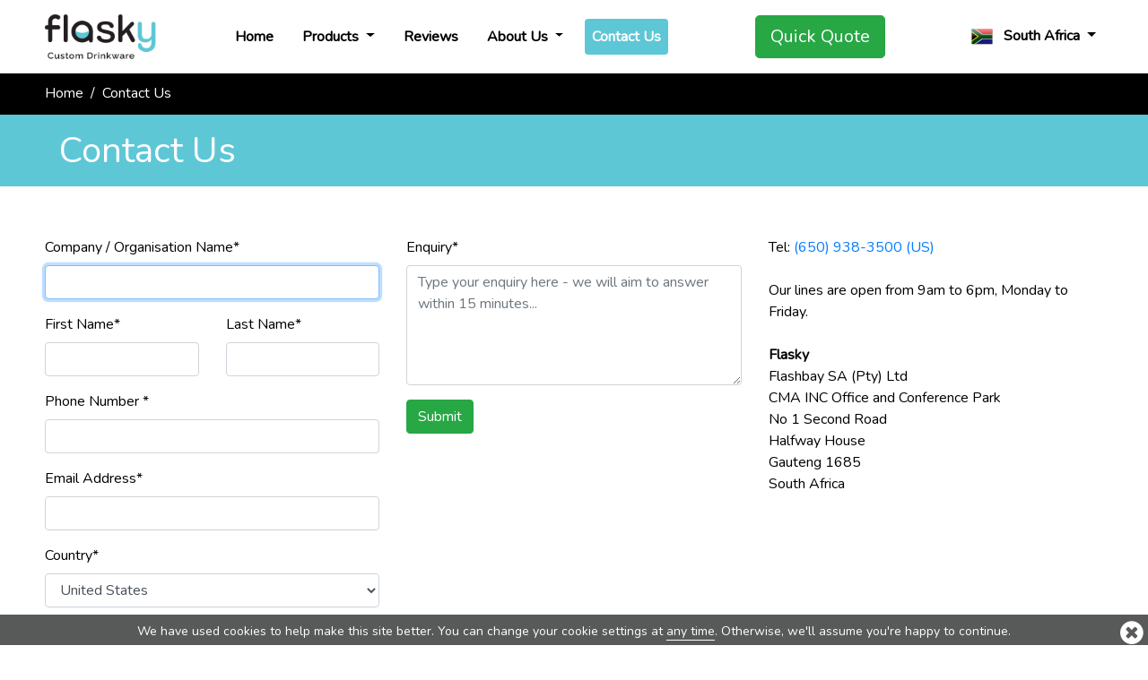

--- FILE ---
content_type: text/html; charset=utf-8
request_url: https://www.flasky.co.za/contact
body_size: 16140
content:
<!DOCTYPE html>
<html lang="en" xml:lang="en" xmlns="http://www.w3.org/1999/xhtml">
<head>
    <link rel="alternate" hreflang="da" href="https://www.flasky.dk/kontakt-os" /><link rel="alternate" hreflang="de" href="https://www.flasky.de/kontakt" /><link rel="alternate" hreflang="de-at" href="https://www.flasky.at/kontakt" /><link rel="alternate" hreflang="de-ch" href="https://www.flasky.ch/kontakt" /><link rel="alternate" hreflang="en" href="https://www.flasky.com/contact" /><link rel="alternate" hreflang="en-au" href="https://www.flasky.com.au/contact" /><link rel="alternate" hreflang="en-ca" href="https://www.flasky.ca/contact" /><link rel="alternate" hreflang="en-gb" href="https://www.flasky.co.uk/contact" /><link rel="alternate" hreflang="en-ie" href="https://www.flasky.ie/contact" /><link rel="alternate" hreflang="en-nz" href="https://www.flasky.co.nz/contact" /><link rel="alternate" hreflang="en-sg" href="https://www.flasky.sg/contact" /><link rel="alternate" hreflang="es" href="https://www.flasky.es/contacto" /><link rel="alternate" hreflang="fi" href="https://www.flasky.fi/ota-yhteytta" /><link rel="alternate" hreflang="fr" href="https://www.flasky.fr/contact" /><link rel="alternate" hreflang="fr-be" href="https://www.fr.flasky.be/contact" /><link rel="alternate" hreflang="fr-ca" href="https://www.fr.flasky.ca/contact" /><link rel="alternate" hreflang="it" href="https://www.flasky.it/contattaci" /><link rel="alternate" hreflang="nb" href="https://www.flasky.no/kontakt-oss" /><link rel="alternate" hreflang="nl" href="https://www.flasky.nl/contact" /><link rel="alternate" hreflang="nl-be" href="https://www.flasky.be/contact" /><link rel="alternate" hreflang="pl" href="https://www.flasky.pl/kontakt" /><link rel="alternate" hreflang="pt" href="https://www.flasky.pt/contactos" /><link rel="alternate" hreflang="sv" href="https://www.flasky.se/kontakta-oss" />
    <meta charset="UTF-8">
    <meta name="viewport" content="width=device-width, initial-scale=1.0">
    <meta http-equiv="Content-Type" content="text/html; charset=UTF-8" />
    <meta http-equiv="X-UA-Compatible" content="ie=edge">
    <title>Contact Us</title>
    <meta name="keywords" content="Branded USB Flash Drives, logo USB drives, promotional USB Memory Sticks, Custom usb flash drives." />
    <meta name="description" content="Contact Us - Our lines are open from 9am to 6pm, Monday to Friday." />
    <meta name="robots" content="index,follow" />
    <meta property="og:title" content="Contact Us" />
<meta property="og:description" content="Contact Us - Our lines are open from 9am to 6pm, Monday to Friday" />
<meta property="og:image" content="https://static.flasky.co.za/images/flasky/homepage_box6.png" />
<meta property="og:type" content="website" />
<meta property="og:url" content="https://www.flasky.co.za/contact" />
    <link rel="canonical" href="https://www.flasky.co.za/contact" />
    <link rel="shortcut icon" href="https://static.flasky.co.za/images/flasky/favicons/favicon.ico"/>
    <link rel="icon" type="image/png" sizes="16x16" href="https://static.flasky.co.za/images/flasky/favicons/favicon-16x16.png">
    <link rel="icon" type="image/png" sizes="32x32" href="https://static.flasky.co.za/images/flasky/favicons/favicon-32x32.png">
    <link rel="icon" type="image/png" sizes="192x192" href="https://static.flasky.co.za/images/flasky/favicons/android-chrome-192x192.png">
    <link rel="icon" type="image/png" sizes="512x512" href="https://static.flasky.co.za/images/flasky/favicons/android-chrome-512x512.png">
    <link rel="apple-touch-icon" href="https://static.flasky.co.za/images/flasky-favicons/apple-touch-icon.png">
    <link rel="preload" href="https://stackpath.bootstrapcdn.com/bootstrap/4.4.1/css/bootstrap.min.css" as="style" onload="this.onload=null;this.rel='stylesheet'" integrity="sha384-Vkoo8x4CGsO3+Hhxv8T/Q5PaXtkKtu6ug5TOeNV6gBiFeWPGFN9MuhOf23Q9Ifjh" crossorigin="anonymous"/>
    <noscript><link rel="stylesheet" href="https://stackpath.bootstrapcdn.com/bootstrap/4.4.1/css/bootstrap.min.css"  integrity="sha384-Vkoo8x4CGsO3+Hhxv8T/Q5PaXtkKtu6ug5TOeNV6gBiFeWPGFN9MuhOf23Q9Ifjh" crossorigin="anonymous"></noscript>
    <link rel="preload" href="https://fonts.googleapis.com/css?family=Nunito&display=swap" as="style" onload="this.onload=null;this.rel='stylesheet'"/>
    <noscript><link rel="stylesheet" href="https://fonts.googleapis.com/css?family=Nunito&display=swap" ></noscript>

    <link rel="preload" href="https://static.flasky.co.za/templates/flasky.min.css?v=1749739951" as="style" onload="this.onload=null;this.rel='stylesheet'" /><noscript><link rel="stylesheet" href="https://static.flasky.co.za/templates/flasky.min.css?v=1749739951"></noscript><link rel="stylesheet" property="stylesheet" type="text/css" href="https://static.flasky.co.za/templates/flasky.min.css?v=1749739951" />    <!-- jQuery first, then Popper.js, then Bootstrap JS -->
    <script type="text/javascript" src="https://static.flasky.co.za/js/jquery-3.4.1.min.js?v=1565753776"></script>    <script src="https://cdn.jsdelivr.net/npm/popper.js@1.16.0/dist/umd/popper.min.js" integrity="sha384-Q6E9RHvbIyZFJoft+2mJbHaEWldlvI9IOYy5n3zV9zzTtmI3UksdQRVvoxMfooAo" crossorigin="anonymous" defer></script>
    <script src="https://stackpath.bootstrapcdn.com/bootstrap/4.4.1/js/bootstrap.min.js" integrity="sha384-wfSDF2E50Y2D1uUdj0O3uMBJnjuUD4Ih7YwaYd1iqfktj0Uod8GCExl3Og8ifwB6" crossorigin="anonymous" defer></script>
    
    <script>
        if(typeof(Cookie) == 'undefined'){
            var Cookie = {
                write: function(name, value, ads){
                    var str = name + '=' + encodeURIComponent(value);
                    if(ads){
                        if(ads.duration){
                            var date = new Date();
                            date.setTime(date.getTime() + ads.duration * 24 * 60 * 60 * 1000);
                            str += '; expires=' + date.toGMTString();
                        }
                        if (ads.domain) str += '; domain=' + ads.domain;
                        if (ads.path) str += '; path=' + ads.path;
                        if (ads.secure) str += '; secure';
                        if (ads.httpOnly) str += '; HttpOnly';
                    }
                    document.cookie = str;
                },
                read: function(name){
                    var value = document.cookie.match('(?:^|;)\\s*' + name.replace(/([-.*+?^${}()|[\]\/\\])/g, '\\$1') + '=([^;]*)');
                    return (value) ? decodeURIComponent(value[1]) : null;
                }
            }
        }
    </script>
    
        <!-- Anti-flicker snippet (recommended)  -->
    <style>.async-hide { opacity: 0 !important} </style>
    <script>(function(a,s,y,n,c,h,i,d,e){s.className+=' '+y;h.start=1*new Date;
    h.end=i=function(){s.className=s.className.replace(RegExp(' ?'+y),'')};
    (a[n]=a[n]||[]).hide=h;setTimeout(function(){i();h.end=null},c);h.timeout=c;
    })(window,document.documentElement,'async-hide','dataLayer',4000,
    {'GTM-KXC7TWG':true});</script>
    <!-- Google Tag Manager -->
    <script>(function(w,d,s,l,i){w[l]=w[l]||[];w[l].push({'gtm.start':
    new Date().getTime(),event:'gtm.js'});var f=d.getElementsByTagName(s)[0],
    j=d.createElement(s),dl=l!='dataLayer'?'&l='+l:'';j.async=true;j.src=
    'https://www.googletagmanager.com/gtm.js?id='+i+dl;f.parentNode.insertBefore(j,f);
    })(window,document,'script','dataLayer','GTM-KXC7TWG');</script>
    <!-- End Google Tag Manager -->
    </head>
<body>
    <nav class="navbar navbar-expand-lg navbar-light bg-white fixed-top border-bottom px-0">
        <div class="container">
            <a class="navbar-brand" href="https://www.flasky.co.za/">
                <img class="navbar-logo" src="https://static.flasky.co.za/images/flasky_logo_us.png?v=1666018975" width="180" height="65" alt="">
            </a>
            <a href="#quoteboxy" class="btn btn-success d-block d-lg-none ml-auto" rel="flashbox">Quick Quote</a>
            <button class="navbar-toggler ml-2" type="button" data-toggle="collapse" data-target="#navbarSide">
                <span class="navbar-toggler-icon"></span>
            </button>
            <div class="collapse navbar-collapse" id="navbarSide">
                <!-- BEGIN NAV BAR -->
                <ul class="navbar-nav mr-auto">
        <li class="nav-item px-lg-1 px-xl-2  ">
                <a class="nav-link" href="https://www.flasky.co.za/">Home</a>
            </li>
        <li class="nav-item px-lg-1 px-xl-2  dropdown">
                <a class="nav-link dropdown-toggle" href="https://www.flasky.co.za/drinkware">
            Products        </a>
        <div class="dropdown-menu dropdown-menu-expand">
                    <a class="dropdown-item " href="https://www.flasky.co.za/metal-bottles">Metal Bottles</a>
                    <a class="dropdown-item " href="https://www.flasky.co.za/vacuum-insulated-water-bottles">Vacuum Insulated</a>
                    <a class="dropdown-item " href="https://www.flasky.co.za/plastic-bottles">Plastic Bottles</a>
                    <a class="dropdown-item " href="https://www.flasky.co.za/sports-bottles">Sports Bottles</a>
                    <a class="dropdown-item " href="https://www.flasky.co.za/custom-shaker-bottles">Shakers</a>
                    <a class="dropdown-item " href="https://www.flasky.co.za/custom-travel-cups">Travel Cups</a>
                    <a class="dropdown-item " href="https://www.flasky.co.za/custom-reusable-straws">Straws</a>
                    <a class="dropdown-item " href="https://www.flasky.co.za/coasters">Coasters</a>
                    <a class="dropdown-item " href="https://www.flasky.co.za/foodware">Foodware</a>
                    <a class="dropdown-item " href="https://www.flasky.co.za/mugs">Mugs</a>
                    <a class="dropdown-item " href="https://www.flasky.co.za/drink-coolers">Drink Coolers</a>
                </div>
            </li>
        <li class="nav-item px-lg-1 px-xl-2  ">
                <a class="nav-link" href="https://www.flasky.co.za/reviews">Reviews</a>
            </li>
        <li class="nav-item px-lg-1 px-xl-2  dropdown">
                <a class="nav-link dropdown-toggle" href="https://www.flasky.co.za/about-us">
            About Us        </a>
        <div class="dropdown-menu dropdown-menu-expand">
                    <a class="dropdown-item " href="https://www.flasky.co.za/drinkware-faqs">FAQs</a>
                    <a class="dropdown-item " href="https://www.flasky.co.za/environmentally-friendly-drinkware">Environment</a>
                    <a class="dropdown-item " href="https://www.flasky.co.za/branding-methods">Branding Methods</a>
                    <a class="dropdown-item " href="https://www.flasky.co.za/drinkware-uses">Branded Drinkware Ideas</a>
                    <a class="dropdown-item " href="https://www.flasky.co.za/vacuum-water-bottles">Vacuum Water Bottles</a>
                    <a class="dropdown-item " href="https://www.flasky.co.za/custom-made-metal-water-bottles">Metal Bottle Manufacturing</a>
                    <a class="dropdown-item " href="https://www.flasky.co.za/custom-made-plastic-bottles">Plastic Bottle Manufacturing</a>
                </div>
            </li>
        <li class="nav-item px-lg-1 px-xl-2 active ">
                <a class="nav-link" href="https://www.flasky.co.za/contact">Contact Us <span class="sr-only">(current)</span></a>
            </li>
    </ul>
<ul class="navbar-nav mx-auto">
    <li class="nav-item px-lg-1 px-xl-2 d-none d-lg-block">
        <a href="#quoteboxy" class="btn btn-success btn-lg w-100 quick-quote" rel="flashbox">Quick Quote</a>
    </li>
</ul>                <!-- END OF NAV BAR -->
                <!-- BEGIN COUNTRIES -->
                <ul class="navbar-nav ml-auto">
    <li class="nav-item dropdown">
        <a class="nav-link dropdown-toggle" href="#" id="navbarDropdown" role="button" data-toggle="dropdown" aria-haspopup="true" aria-expanded="false">
            <img class="mr-2" src="https://static.flasky.co.za/images/flags/48/za.png" alt="" title="South Africa" height="24" width="24">
            <span class="d-lg-none d-xl-inline-block">South Africa</span>
        </a>
        <div class="dropdown-menu dropdown-menu-right dropdown-menu-large" aria-labelledby="navbarDropdown">
            <div class="row mx-0">
                                                        <div class="col-sm-6 px-0">
                                <a class="dropdown-item" href="https://www.flasky.com.au/contact">Australia</a>
                                                            <a class="dropdown-item" href="https://www.flasky.be/contact">België</a>
                                                            <a class="dropdown-item" href="https://www.fr.flasky.be/contact">Belgique</a>
                                                            <a class="dropdown-item" href="https://www.flasky.ca/contact">Canada</a>
                                                            <a class="dropdown-item" href="https://www.flasky.dk/kontakt-os">Danmark</a>
                                                            <a class="dropdown-item" href="https://www.flasky.de/kontakt">Deutschland</a>
                                                            <a class="dropdown-item" href="https://www.flasky.es/contacto">España</a>
                                                            <a class="dropdown-item" href="https://www.flasky.fr/contact">France</a>
                                                            <a class="dropdown-item" href="https://www.flasky.ie/contact">Ireland</a>
                                                            <a class="dropdown-item" href="https://www.flasky.it/contattaci">Italia</a>
                                                            <a class="dropdown-item" href="https://www.flasky.nl/contact">Nederland</a>
                                                            <a class="dropdown-item" href="https://www.flasky.co.nz/contact">New Zealand</a>
                                </div>
                                                            <div class="col-sm-6 px-0">
                                <a class="dropdown-item" href="https://www.flasky.no/kontakt-oss">Norge</a>
                                                            <a class="dropdown-item" href="https://www.flasky.at/kontakt">Österreich</a>
                                                            <a class="dropdown-item" href="https://www.flasky.pl/kontakt">Polska</a>
                                                            <a class="dropdown-item" href="https://www.flasky.pt/contactos">Portugal</a>
                                                            <a class="dropdown-item" href="https://www.fr.flasky.ca/contact">Québec</a>
                                                            <a class="dropdown-item" href="https://www.flasky.ch/kontakt">Schweiz</a>
                                                            <a class="dropdown-item" href="https://www.flasky.sg/contact">Singapore</a>
                                                            <a class="dropdown-item" href="https://www.flasky.co.za/contact">South Africa</a>
                                                            <a class="dropdown-item" href="https://www.flasky.fi/ota-yhteytta">Suomi</a>
                                                            <a class="dropdown-item" href="https://www.flasky.se/kontakta-oss">Sverige</a>
                                                            <a class="dropdown-item" href="https://www.flasky.co.uk/contact">United Kingdom</a>
                                                            <a class="dropdown-item" href="https://www.flasky.com/contact">United States</a>
                                </div>
                                        </div>
        </div>
    </li>
</ul>                <!-- END OF COUNTRIES -->
            </div>
            <div class="overlay"></div>
        </div>
    </nav>

    <!-- BEGIN BREADCRUMB -->
    <nav class="bg-black" aria-label="breadcrumb">
    <div class="container">
        <ol class="breadcrumb mb-0 px-0">
                                                <li class="breadcrumb-item"><a href="https://www.flasky.co.za/">Home</a></li>
                                                            <li class="breadcrumb-item active" aria-current="page">Contact Us</li>
                        </ol>
    </div>
</nav>
    <!-- END OF BREADCRUMB -->

    <script>
if(typeof Translations === 'undefined'){
    var Translations = {};
}

Translations.TYPE_ENQUIRY = 'Type your enquiry here - we will aim to answer within 15 minutes...';
Translations.LEAD_FORM_AJAX_COMPANY = 'Please type in a valid company name.';
Translations.LEAD_FORM_AJAX_FIRST = 'Please type in a valid first name.';
Translations.LEAD_FORM_AJAX_LAST = 'Please type in a valid last name.';
Translations.LEAD_FORM_AJAX_PHONE = 'Please type in a valid phone number ';
Translations.LEAD_FORM_AJAX_EMAIL = 'Please type in a valid email address . ';
Translations.LEAD_FORM_AJAX_ENQUIRY = 'Please enter valid enquiry.';
</script><script type="text/javascript" src="/js/contact.js?v3"></script>
<h1 class="bg-primary text-white p-3">
    <div class="container">
    Contact Us
    </div>
</h1>
<div class="container pb-5" id="contact_form_box">
    <form class="row py-5" id="contactForm" method="post" onsubmit="return false;" novalidate>
        <input type="hidden" id="submitFormAction" value="https://www.flasky.co.za/contact/submit-form">
        <input type="hidden" id="thankYouAction" value="https://www.flasky.co.za/thank-you">
        <div class="contact-form-wrapper col-sm-12 col-md-6 col-lg-8">
            <div class="row">
                <div class="col-lg-6" id="contact_form_div1">
                    <div class="form-group">
                        <label for="">Company / Organisation Name<span class="req">*</span></label>
                        <input class="form-control" type="text" size="30" id="contact_company_name" name="company_name" value="" onchange="jQuery.capitalize(this,1)" data-form-cache="company-name"/>
                    </div>

                    <div class="form-group row">
                        <div class="col">
                            <label for="">First Name<span class="req">*</span></label>
                            <input class="form-control" type="text" size="12" id="contact_first_name" name="first_name" value="" onchange="jQuery.capitalize(this,1)" data-form-cache="first-name"  maxlength="50" />
                        </div>
                        <div class="col">
                            <label for="">Last Name<span class="req">*</span></label>
                            <input class="form-control" type="text" size="12" id="contact_last_name" name="last_name" value="" onchange="jQuery.capitalize(this,1)" data-form-cache="last-name"  maxlength="50" />
                        </div>
                    </div>

                    <div class="form-group">
                        <label for="">Phone Number <span class="req">*</span></label>
                        <input class="form-control" type="tel" size="30" id="contact_phone" name="phone" value="" data-form-cache="phone" />
                    </div>

                    <div class="form-group">
                        <label for="">Email Address<span class="req">*</span></label>
                        <input class="form-control" type="email" size="30" id="contact_email" name="email" value="" data-form-cache="email" />
                    </div>

                    <div class="form-group">
                        <label for="">Country<span class="req">*</span></label>
                        <select class="form-control" id="contact_country" name="country" data-form-cache="country">
                            <option value="af">Afghanistan</option><option value="ax">Aland Islands</option><option value="al">Albania</option><option value="dz">Algeria</option><option value="as">American Samoa</option><option value="ad">Andorra</option><option value="ao">Angola</option><option value="ai">Anguilla</option><option value="aq">Antarctica</option><option value="ag">Antigua and Barbuda</option><option value="ar">Argentina</option><option value="am">Armenia</option><option value="aw">Aruba</option><option value="au">Australia</option><option value="at">Austria</option><option value="az">Azerbaijan</option><option value="bs">Bahamas</option><option value="bh">Bahrain</option><option value="bd">Bangladesh</option><option value="bb">Barbados</option><option value="by">Belarus</option><option value="be">Belgium</option><option value="bz">Belize</option><option value="bj">Benin</option><option value="bm">Bermuda</option><option value="bt">Bhutan</option><option value="bo">Bolivia</option><option value="ba">Bosnia and Herzegovina</option><option value="bw">Botswana</option><option value="bv">Bouvet Island</option><option value="br">Brazil</option><option value="io">British Indian Ocean Territory</option><option value="vg">British Virgin Islands</option><option value="bn">Brunei</option><option value="bg">Bulgaria</option><option value="bf">Burkina Faso</option><option value="bi">Burundi</option><option value="kh">Cambodia</option><option value="cm">Cameroon</option><option value="ca">Canada</option><option value="cv">Cape Verde</option><option value="ky">Cayman Islands</option><option value="cf">Central African Republic</option><option value="td">Chad</option><option value="cl">Chile</option><option value="cn">China</option><option value="cx">Christmas Island</option><option value="cc">Cocos (Keeling) Islands</option><option value="co">Colombia</option><option value="km">Union of the Comoros</option><option value="cg">Congo</option><option value="ck">Cook Islands</option><option value="cr">Costa Rica</option><option value="hr">Croatia</option><option value="cu">Cuba</option><option value="cy">Cyprus</option><option value="cz">Czech Republic</option><option value="cd">Democratic Republic of Congo</option><option value="dk">Denmark</option><option value="dj">Djibouti</option><option value="dm">Dominica</option><option value="do">Dominican Republic</option><option value="tl">East Timor</option><option value="ec">Ecuador</option><option value="eg">Egypt</option><option value="sv">El Salvador</option><option value="gq">Equatorial Guinea</option><option value="er">Eritrea</option><option value="ee">Estonia</option><option value="et">Ethiopia</option><option value="fk">Falkland Islands</option><option value="fo">Faroe Islands</option><option value="fm">Federated States of Micronesia</option><option value="fj">Fiji</option><option value="fi">Finland</option><option value="fr">France</option><option value="gf">French Guyana</option><option value="pf">French Polynesia</option><option value="tf">French Southern Territories</option><option value="ga">Gabon</option><option value="gm">Gambia</option><option value="ge">Georgia</option><option value="de">Germany</option><option value="gg">Guernsey</option><option value="gh">Ghana</option><option value="gi">Gibraltar</option><option value="gr">Greece</option><option value="gl">Greenland</option><option value="gd">Grenada</option><option value="gp">Guadeloupe</option><option value="gu">Guam</option><option value="gt">Guatemala</option><option value="gn">Guinea</option><option value="gw">Guinea-Bissau</option><option value="gy">Guyana</option><option value="ht">Haiti</option><option value="hm">Heard Island and McDonald Islands</option><option value="hn">Honduras</option><option value="hk">Hong Kong</option><option value="hu">Hungary</option><option value="is">Iceland</option><option value="in">India</option><option value="id">Indonesia</option><option value="ir">Iran</option><option value="iq">Iraq</option><option value="ie">Ireland</option><option value="il">Israel</option><option value="it">Italy</option><option value="ci">Ivory Coast</option><option value="jm">Jamaica</option><option value="jp">Japan</option><option value="je">Jersey</option><option value="jo">Jordan</option><option value="kz">Kazakhstan</option><option value="ke">Kenya</option><option value="ki">Kiribati</option><option value="kw">Kuwait</option><option value="kg">Kyrgyz Republic</option><option value="la">Laos</option><option value="lv">Latvia</option><option value="lb">Lebanon</option><option value="ls">Lesotho</option><option value="lr">Liberia</option><option value="ly">Libya</option><option value="li">Liechtenstein</option><option value="lt">Lithuania</option><option value="lu">Luxembourg</option><option value="mo">Macau</option><option value="mk">Macedonia</option><option value="mg">Madagascar</option><option value="mw">Malawi</option><option value="my">Malaysia</option><option value="mv">Maldives</option><option value="ml">Mali</option><option value="mt">Malta</option><option value="mh">Marshall Islands</option><option value="mq">Martinique</option><option value="mr">Mauritania</option><option value="mu">Mauritius</option><option value="yt">Mayotte</option><option value="mx">Mexico</option><option value="md">Moldova</option><option value="mc">Monaco</option><option value="mn">Mongolia</option><option value="ms">Montserrat</option><option value="ma">Morocco</option><option value="mz">Mozambique</option><option value="mm">Myanmar</option><option value="na">Namibia</option><option value="nr">Nauru</option><option value="np">Nepal</option><option value="nl">Netherlands</option><option value="an">Netherlands Antilles</option><option value="nc">New Caledonia</option><option value="nz">New Zealand</option><option value="ni">Nicaragua</option><option value="ne">Niger</option><option value="ng">Nigeria</option><option value="nu">Niue</option><option value="nf">Norfolk Island</option><option value="kp">North Korea</option><option value="mp">Northern Mariana Islands</option><option value="no">Norway</option><option value="om">Oman</option><option value="pk">Pakistan</option><option value="pw">Palau</option><option value="ps">Occupied Palestinian Territories</option><option value="pa">Panama</option><option value="pg">Papua New Guinea</option><option value="py">Paraguay</option><option value="pe">Peru</option><option value="ph">Philippines</option><option value="pn">Pitcairn Islands</option><option value="pl">Poland</option><option value="pt">Portugal</option><option value="pr">Puerto Rico</option><option value="qa">Qatar</option><option value="re">Reunion</option><option value="ro">Romania</option><option value="ru">Russia</option><option value="rw">Rwanda</option><option value="sh">Saint Helena and Dependencies</option><option value="kn">Saint Kitts &amp; Nevis</option><option value="lc">Saint Lucia</option><option value="pm">Saint Pierre and Miquelon</option><option value="vc">Saint Vincent and the Grenadines</option><option value="ws">Samoa</option><option value="sm">San Marino</option><option value="st">Sao Tome and Principe</option><option value="sa">Saudi Arabia</option><option value="sn">Senegal</option><option value="sc">Seychelles</option><option value="sl">Sierra Leone</option><option value="sg">Singapore</option><option value="sk">Slovakia</option><option value="si">Slovenia</option><option value="sb">Solomon Islands</option><option value="so">Somalia</option><option value="za">South Africa</option><option value="gs">South Georgia and the South Sandwich Islands</option><option value="kr">South Korea</option><option value="es">Spain</option><option value="lk">Sri Lanka</option><option value="sd">Sudan</option><option value="sr">Suriname</option><option value="sj">Svalbard and Jan Mayen Islands</option><option value="sz">Swaziland</option><option value="se">Sweden</option><option value="ch">Switzerland</option><option value="sy">Syria</option><option value="tw">Taiwan</option><option value="tj">Tajikistan</option><option value="tz">Tanzania</option><option value="th">Thailand</option><option value="tg">Togo</option><option value="tk">Tokelau</option><option value="to">Tonga</option><option value="tt">Trinidad and Tobago</option><option value="tn">Tunisia</option><option value="tr">Turkey</option><option value="tm">Turkmenistan</option><option value="tc">Turks and Caicos Islands</option><option value="tv">Tuvalu</option><option value="ug">Uganda</option><option value="ua">Ukraine</option><option value="ae">United Arab Emirates</option><option value="gb">United Kingdom</option><option value="us">United States</option><option value="um">United States Minor Outlying Islands</option><option value="uy">Uruguay</option><option value="vi">US Virgin Islands</option><option value="uz">Uzbekistan</option><option value="vu">Vanuatu</option><option value="va">Vatican City</option><option value="ve">Venezuela</option><option value="vn">Vietnam</option><option value="wf">Wallis and Futuna Islands</option><option value="eh">Western Sahara</option><option value="ye">Yemen</option><option value="zm">Zambia</option><option value="zw">Zimbabwe</option>
                        </select>
                                        <script type="text/javascript">
                    document.getElementById("contact_country").value = "us";
                </script>                    </div>
                </div>
                <div class="col-lg-6" id="contact_form_div2">
                    <div class="form-group">
                        <label for="">Enquiry<span class="req">*</span></label>
                        <textarea class="form-control" id="contact_enquiry_text" name="enquiry_text" rows="5" placeholder="Type your enquiry here - we will aim to answer within 15 minutes..."></textarea>
                    </div>
                    <div class="form-group">
                        <input type="hidden" name="sourceForm" value="flasky_contact" />
                        <input type='submit' name='submit' id='contact_submit' style="display:none" />
                        <button class='btn btn-success' onclick="jQuery.checkContactForm();document.getElementById('contact_submit').click()">
                            <i class="fa fa-spinner fa-spin" id="contact_process_status" style="display:none;"></i>
                            Submit
                        </button>
                    </div>
                </div>
            </div>
        </div>
        <div class="col-sm-12 col-md-6 col-lg-4" id="contact_form_div3" itemscope itemtype="http://data-vocabulary.org/Organization">
            <span itemprop="name" style="display:none">www.flasky.co.za</span>
            <span itemprop="url" style="display:none">www.flasky.co.za</span>
            Tel:  <span dir="ltr"><a href="tel:(650) 938-3500" onclick="tapCall('')">(650) 938-3500 (US)</a></span><br />
                            <!--Fax:  <span dir="ltr">+1 718 732 2653 (US)</span><br />-->

            <script type="text/javascript" src="https://static.flasky.co.za/templates/form-cache/form-cache.min.js?v=1562740165"></script>
            <script type="text/javascript">
                //Applied popup quote form for tag 'A' in the translation text.
                !function($){
                    $.fn.extend({
                        hasQuickQuoteUrl: function (){
                            var href = this.prop('href');
                            if (!href) return false;
                            var parser = document.createElement('a');
                            parser.href = href;
                            var quickQuotePath = '/flash-drive-prices';
                            return parser.pathname === quickQuotePath;
                        }
                    });

                    $(function (){
                        $('#contact_form_div3 .learn_more').each(function (){
                            if ($(this).hasQuickQuoteUrl()) {
                                $(this).prop('href', '#quoteboxy').flashbox();       
                            }    
                        });
                        
                    });    
                    
                    $('#contact_company_name').focus();
                }(jQuery);
                /*
                * Restore basic contact info
                */
                FormCache.checkEnv() && new FormCache().restoreAnnotated();
            </script>
            <br />Our lines are open from 9am to 6pm, Monday to Friday.
            <br />
            <br />
                        <span itemprop="address"><strong>Flasky</strong><br />
Flashbay SA (Pty) Ltd<br />
CMA INC Office and Conference Park<br />
No 1 Second Road<br />
Halfway House<br />
Gauteng 1685<br />
South Africa</span>
                        <!--br />
            <style type="text/css">
            .w3w-container{position:relative;display:inline-block;margin-top:14px;}
            .w3w-container .twipsy .twipsy-inner {width:200px;}
            .w3w-container:hover .twipsy{display:block}
            </style>
                        <br />
            For new sales enquiries, such as quotes, price lists and sample requests it&#39;s good to <a class="learn_more" href="https://www.flashbay.co.za/#quoteboxy">use this form </a>
            <br />
            <br />
            If you’re looking for a particular phone number, try our <a href="https://www.flashbay.co.za/directory"
	class="learn_more">directory</a>
            -->
        </div>
    </form>
    <img class="img-fluid" src="/images/flasky/lead_form_bottom.jpg" alt="">
</div>
    <div class="footer border-top">
        <div class="py-4 px-2 bg-black text-white">
            <div class="container">
                <div class="row">
                    <div class="col-sm">
                        <h5>Top Products</h5>
                        <ul class="list-unstyled text-small">
                            <li><a class="text-muted" href="https://www.flasky.co.za/custom-water-bottles/nova">Nova</a></li>
                            <li><a class="text-muted" href="https://www.flasky.co.za/custom-water-bottles/nova-pure">Nova Pure</a></li>
                            <li><a class="text-muted" href="https://www.flasky.co.za/custom-water-bottles/vita">Vita</a></li> 
                            <li><a class="text-muted" href="https://www.flasky.co.za/custom-water-bottles/traveler">Traveler</a></li>
                            <li><a class="text-muted" href="https://www.flasky.co.za/custom-travel-cups/rondo">Rondo</a></li>
                            <li><a class="text-muted" href="https://www.flasky.co.za/custom-travel-cups/brew">Brew</a></li>
                        </ul>
                    </div>
                    <div class="col-sm">
                        <h5>About Us</h5>
                        <ul class="list-unstyled text-small">
                            <li><a class="text-muted" href="https://www.flasky.co.za/about-us">About Us</a></li>
                            <li><a class="text-muted" href="https://www.flasky.co.za/drinkware-faqs">FAQs</a></li>
                            <li><a class="text-muted" href="https://www.flasky.co.za/environmentally-friendly-drinkware">Environment</a></li>
                            <li><a class="text-muted" href="https://www.flasky.co.za/terms-and-conditions">Terms and Conditions</a></li>
                            <li><a class="text-muted" href="https://www.flasky.co.za/cookie-policy">Cookie Policy</a></li>
                        </ul>
                    </div>
                    <div class="col-sm">
                        <h5>Useful Guides</h5>
                        <ul class="list-unstyled text-small">
                            <li><a class="text-muted" href="https://www.flasky.co.za/branding-methods">Branding Methods</a></li>
                            <li><a class="text-muted" href="https://www.flasky.co.za/drinkware-uses">Branded Drinkware Ideas</a></li>
                            <li><a class="text-muted" href="https://www.flasky.co.za/vacuum-water-bottles">Vacuum Water Bottles</a></li>
                            <li><a class="text-muted" href="https://www.flasky.co.za/custom-made-metal-water-bottles">Metal Bottle Manufacturing</a></li>
                            <li><a class="text-muted" href="https://www.flasky.co.za/custom-made-plastic-bottles">Plastic Bottle Manufacturing</a></li>
                        </ul>
                    </div>
                    <div class="col-sm">
                        <h5>View Models</h5>
                        <ul class="list-unstyled text-small">
                            <li><a class="text-muted" href="https://www.flasky.co.za/metal-bottles">Metal Bottles</a></li>
                            <li><a class="text-muted" href="https://www.flasky.co.za/plastic-bottles">Plastic Bottles</a></li>
                            <li><a class="text-muted" href="https://www.flasky.co.za/sports-bottles">Sports Bottles</a></li>
                            <li><a class="text-muted" href="https://www.flasky.co.za/custom-travel-cups">Travel Cups</a></li>
                            <li><a class="text-muted" href="https://www.flasky.co.za/custom-reusable-straws">Straws</a></li>
                            <li><a class="text-muted" href="https://www.flasky.co.za/drinkware">View All</a></li>
                        </ul>
                    </div>
                    <div class="col-sm">
                        
                        <div><strong>Flasky</strong><br />
Flashbay SA (Pty) Ltd<br />
CMA INC Office and Conference Park<br />
No 1 Second Road<br />
Halfway House<br />
Gauteng 1685<br />
South Africa</div>
                    </div>
                </div>
            </div>
        </div>
    </div>
    <!-- BEGIN ENQUIRY FORM -->
        <script type="text/javascript" src="https://static.flasky.co.za/templates/form-cache/form-cache.min.js?v=1562740165" defer=""></script><style>
.bg-wave{background:url('/images/flasky/quote_form_bg@1600.png');background-repeat:round;background-size:contain;}
</style>
<!-- Preload bg image -->
<img src="/images/flasky/quote_form_bg@1600.png" style="display: none;" />
<div id="quoteboxy" style="display:none;">
    <div class="modal-dialog modal-lg mt-0">
        <div class="modal-content border-0">
            <div class="modal-header bg-wave text-white border-0 pb-4">
                <h2 class="modal-title font-weight-bold" style="margin-top:-10px">Quick Quote Form...</h2>
                <button type="button" class="close" data-dismiss="flashbox">
                    <span class="fa fa-times-circle float-right text-white"></span>
                </button>
            </div>
            <div class="modal-body">
                <form action="https://www.flasky.co.za/enquiry/submit-form" method="post" name="form1" id="quoteform" novalidate="">
                    <input class="d-none" type="text" id="_qvst_" name="aaa" value="foo">
                    <input type="hidden" name="__v_st__" value="cbe74dcf161436dfe738fdcbfdf181e3" />
                    <input class="d-none" type="text" name="captcha">

                    <input type="hidden" name="userIdPrefix" value="FY" />
                    <input type="hidden" name="formName" value="flasky_quote" />
                    <input type="hidden" name="refererPageId" value="" />
                    <input type="hidden" name="favoriteModels" value="">

                    <div class="form-group">
                        <input class="form-control" size="38" name="company_name" value="" validation="required" placeholder="Company / Organisation Name" data-form-cache="company-name">
                    </div>

                    <div class="form-group sm-box">
                        <input class="form-control" size="11" name="first_name" value="" validation="required" placeholder="First Name" data-form-cache="first-name"  maxlength="50" >
                    </div>

                    <div class="form-group sm-box" style="margin-left:4%">
                        <input class="form-control" size="11" name="last_name" value="" validation="required" placeholder="Last Name" data-form-cache="last-name"  maxlength="50" >
                    </div>

                    <div class="form-group sm-box">
                        <input type="email" class="form-control" size="33" name="email" value="" validation="required email" placeholder="Email Address" data-form-cache="email">
                    </div>

                    <div class="form-group sm-box" style="margin-left:4%">
                        <input type="tel" class="form-control" size="33" name="phone" value="" validation="required" placeholder="Phone Number" data-form-cache="phone">
                    </div>

                    <div class="form-group product-models clearfix">
                        <p class="entry_label"><strong>Favourite Models?</strong></p>
                        <style>
                            .grid.scroll-x-rows-2::-webkit-scrollbar {
                                -webkit-appearance: none;
                            }

                            .grid.scroll-x-rows-2::-webkit-scrollbar:vertical {
                                width: 12px;
                            }

                            .grid.scroll-x-rows-2::-webkit-scrollbar:horizontal {
                                height: 12px;
                            }

                            .grid.scroll-x-rows-2::-webkit-scrollbar-thumb {
                                background-color: rgba(0, 0, 0, .5);
                                border-radius: 10px;
                                border: 2px solid #ffffff;
                            }

                            .grid.scroll-x-rows-2::-webkit-scrollbar-track {
                                border-radius: 10px;
                                background-color: #ffffff;
                            }
                            .grid.scroll-x-rows-2 {
                                display: grid;
                                grid-template-rows: auto auto;
                                grid-auto-flow: column;
                                overflow-x: scroll;
                            }
                            .grid.scroll-x-rows-2 .product-model{
                                width: 120px;
                            }
                            @media (max-width: 600px) {
                                .grid.scroll-x-rows-2 {
                                    max-width: calc(100vw - 3rem);
                                }
                            }
                        </style>
                        <div class="grid scroll-x-rows-2">
                                                                        <label class="custom-control custom-checkbox product-model">
                            <img loading="lazy" id="product_model_image_NVP" class="product-model-image" src="https://static.flasky.co.za/images/products/NVP_s.png" width="75" height="75" alt="Nova Pure">
                            <input class="custom-control-input" type="checkbox" data-productcode="NVP" id="NVP" name="models[]" value="Nova Pure">
                            <span class="custom-control-label">Nova Pure</span>
                            <select class="custom-control-select" id="product_model_color_NVP" data-productcode="NVP"  name='color' style="display:none;">
                            <option value="N" selected>Colour?</option><option value="Not Sure">Not sure</option><option value="Black" >Black</option><option value="Titanium" >Titanium</option><option value="Dark Green" >Dark Green</option><option value="Warm Grey" >Warm Grey</option><option value="Silver" >Silver</option><option value="White" >White</option><option value="Blue" >Blue</option><option value="Sky Blue" >Light Blue</option><option value="Red" >Red</option><option value="Green" >Green</option><option value="Orange" >Orange</option><option value="Yellow" >Yellow</option><option value="Pink" >Pink</option><option value="Purple" >Purple</option><option value="Gold" >Gold</option><option value="Rose Gold" >Rose Gold</option><option value="Hybrid" >Hybrid Colour</option>                           </select>
                        </label>
                                                                        <label class="custom-control custom-checkbox product-model">
                            <img loading="lazy" id="product_model_image_NV" class="product-model-image" src="https://static.flasky.co.za/images/products/NV_s.png" width="75" height="75" alt="Nova">
                            <input class="custom-control-input" type="checkbox" data-productcode="NV" id="NV" name="models[]" value="Nova">
                            <span class="custom-control-label">Nova</span>
                            <select class="custom-control-select" id="product_model_color_NV" data-productcode="NV"  name='color' style="display:none;">
                            <option value="N" selected>Colour?</option><option value="Not Sure">Not sure</option><option value="Black" >Black</option><option value="Titanium" >Titanium</option><option value="Dark Green" >Dark Green</option><option value="Warm Grey" >Warm Grey</option><option value="Silver" >Silver</option><option value="White" >White</option><option value="Blue" >Blue</option><option value="Sky Blue" >Light Blue</option><option value="Red" >Red</option><option value="Green" >Green</option><option value="Orange" >Orange</option><option value="Yellow" >Yellow</option><option value="Pink" >Pink</option><option value="Purple" >Purple</option><option value="Gold" >Gold</option><option value="Rose Gold" >Rose Gold</option><option value="Hybrid" >Hybrid Colour</option>                           </select>
                        </label>
                                                                        <label class="custom-control custom-checkbox product-model">
                            <img loading="lazy" id="product_model_image_TL" class="product-model-image" src="https://static.flasky.co.za/images/products/TL_s.png" width="75" height="75" alt="Traveler">
                            <input class="custom-control-input" type="checkbox" data-productcode="TL" id="TL" name="models[]" value="Traveler">
                            <span class="custom-control-label">Traveler</span>
                            <select class="custom-control-select" id="product_model_color_TL" data-productcode="TL"  name='color' style="display:none;">
                            <option value="N" selected>Colour?</option><option value="Not Sure">Not sure</option><option value="Black" >Black</option><option value="Silver" >Silver</option><option value="White" >White</option><option value="Blue" >Blue</option><option value="Red" >Red</option><option value="Green" >Green</option><option value="Orange" >Orange</option><option value="Yellow" >Yellow</option><option value="Pink" >Pink</option>                           </select>
                        </label>
                                                                        <label class="custom-control custom-checkbox product-model">
                            <img loading="lazy" id="product_model_image_VA" class="product-model-image" src="https://static.flasky.co.za/images/products/VA_s.png" width="75" height="75" alt="Vita">
                            <input class="custom-control-input" type="checkbox" data-productcode="VA" id="VA" name="models[]" value="Vita">
                            <span class="custom-control-label">Vita</span>
                            <select class="custom-control-select" id="product_model_color_VA" data-productcode="VA"  name='color' style="display:none;">
                            <option value="N" selected>Colour?</option><option value="Not Sure">Not sure</option><option value="Black" >Black</option><option value="Silver" >Silver</option><option value="White" >White</option><option value="Blue" >Blue</option><option value="Red" >Red</option><option value="Green" >Green</option><option value="Orange" >Orange</option><option value="Yellow" >Yellow</option><option value="Pink" >Pink</option>                           </select>
                        </label>
                                                                        <label class="custom-control custom-checkbox product-model">
                            <img loading="lazy" id="product_model_image_RGE550" class="product-model-image" src="https://static.flasky.co.za/images/products/RGE550_s.png" width="75" height="75" alt="Range">
                            <input class="custom-control-input" type="checkbox" data-productcode="RGE550" id="RGE550" name="models[]" value="Range">
                            <span class="custom-control-label">Range</span>
                            <select class="custom-control-select" id="product_model_color_RGE550" data-productcode="RGE550"  name='color' style="display:none;">
                            <option value="N" selected>Colour?</option><option value="Not Sure">Not sure</option><option value="Black" >Black</option><option value="Silver" >Silver</option><option value="White" >White</option><option value="Blue" >Blue</option><option value="Red" >Red</option><option value="Green" >Green</option><option value="Orange" >Orange</option><option value="Yellow" >Yellow</option><option value="Pink" >Pink</option><option value="Hybrid" >Hybrid Colour</option>                           </select>
                        </label>
                                                                        <label class="custom-control custom-checkbox product-model">
                            <img loading="lazy" id="product_model_image_AD550" class="product-model-image" src="https://static.flasky.co.za/images/products/AD550_s.png" width="75" height="75" alt="Adventure">
                            <input class="custom-control-input" type="checkbox" data-productcode="AD550" id="AD550" name="models[]" value="Adventure">
                            <span class="custom-control-label">Adventure</span>
                            <select class="custom-control-select" id="product_model_color_AD550" data-productcode="AD550"  name='color' style="display:none;">
                            <option value="N" selected>Colour?</option><option value="Not Sure">Not sure</option><option value="Black" >Black</option><option value="Silver" >Silver</option><option value="White" >White</option><option value="Blue" >Blue</option><option value="Red" >Red</option><option value="Green" >Green</option><option value="Orange" >Orange</option><option value="Yellow" >Yellow</option><option value="Pink" >Pink</option><option value="Hybrid" >Hybrid Colour</option>                           </select>
                        </label>
                                                                        <label class="custom-control custom-checkbox product-model">
                            <img loading="lazy" id="product_model_image_QL" class="product-model-image" src="https://static.flasky.co.za/images/products/QL_s.png" width="75" height="75" alt="Aqualok">
                            <input class="custom-control-input" type="checkbox" data-productcode="QL" id="QL" name="models[]" value="Aqualok">
                            <span class="custom-control-label">Aqualok</span>
                            <select class="custom-control-select" id="product_model_color_QL" data-productcode="QL"  name='color' style="display:none;">
                            <option value="N" selected>Colour?</option><option value="Not Sure">Not sure</option><option value="Black" >Black</option><option value="White" >White</option><option value="Blue" >Blue</option><option value="Red" >Red</option><option value="Green" >Green</option><option value="Orange" >Orange</option><option value="Yellow" >Yellow</option><option value="Pink" >Pink</option><option value="Hybrid" >Hybrid Colour</option>                           </select>
                        </label>
                                                                        <label class="custom-control custom-checkbox product-model">
                            <img loading="lazy" id="product_model_image_QLM" class="product-model-image" src="https://static.flasky.co.za/images/products/QLM_s.png" width="75" height="75" alt="Aqualok Metal">
                            <input class="custom-control-input" type="checkbox" data-productcode="QLM" id="QLM" name="models[]" value="Aqualok Metal">
                            <span class="custom-control-label">Aqualok Metal</span>
                            <select class="custom-control-select" id="product_model_color_QLM" data-productcode="QLM"  name='color' style="display:none;">
                            <option value="N" selected>Colour?</option><option value="Not Sure">Not sure</option><option value="Black" >Black</option><option value="Silver" >Silver</option><option value="White" >White</option><option value="Hybrid" >Hybrid Colour</option>                           </select>
                        </label>
                                                                        <label class="custom-control custom-checkbox product-model">
                            <img loading="lazy" id="product_model_image_QLI" class="product-model-image" src="https://static.flasky.co.za/images/products/QLI_s.png" width="75" height="75" alt="Aqualok Infuse">
                            <input class="custom-control-input" type="checkbox" data-productcode="QLI" id="QLI" name="models[]" value="Aqualok Infuse">
                            <span class="custom-control-label">Aqualok Infuse</span>
                            <select class="custom-control-select" id="product_model_color_QLI" data-productcode="QLI"  name='color' style="display:none;">
                            <option value="N" selected>Colour?</option><option value="Not Sure">Not sure</option><option value="Black" >Black</option><option value="White" >White</option><option value="Blue" >Blue</option><option value="Red" >Red</option><option value="Green" >Green</option><option value="Orange" >Orange</option><option value="Yellow" >Yellow</option><option value="Pink" >Pink</option><option value="Hybrid" >Hybrid Colour</option>                           </select>
                        </label>
                                                                        <label class="custom-control custom-checkbox product-model">
                            <img loading="lazy" id="product_model_image_FXI" class="product-model-image" src="https://static.flasky.co.za/images/products/FXI_s.png" width="75" height="75" alt="Flexi">
                            <input class="custom-control-input" type="checkbox" data-productcode="FXI" id="FXI" name="models[]" value="Flexi">
                            <span class="custom-control-label">Flexi</span>
                            <select class="custom-control-select" id="product_model_color_FXI" data-productcode="FXI"  name='color' style="display:none;">
                            <option value="N" selected>Colour?</option><option value="Not Sure">Not sure</option><option value="Black" >Black</option><option value="Warm Grey" >Warm Grey</option><option value="White" >White</option><option value="Hybrid" >Hybrid Colour</option>                           </select>
                        </label>
                                                                        <label class="custom-control custom-checkbox product-model">
                            <img loading="lazy" id="product_model_image_RH" class="product-model-image" src="https://static.flasky.co.za/images/products/RH_s.png" width="75" height="75" alt="Refresh">
                            <input class="custom-control-input" type="checkbox" data-productcode="RH" id="RH" name="models[]" value="Refresh">
                            <span class="custom-control-label">Refresh</span>
                            <select class="custom-control-select" id="product_model_color_RH" data-productcode="RH"  name='color' style="display:none;">
                            <option value="N" selected>Colour?</option><option value="Not Sure">Not sure</option><option value="Black" >Black</option><option value="White" >White</option><option value="Blue" >Blue</option><option value="Red" >Red</option><option value="Green" >Green</option><option value="Orange" >Orange</option><option value="Yellow" >Yellow</option><option value="Pink" >Pink</option><option value="Hybrid" >Hybrid Colour</option>                           </select>
                        </label>
                                                                        <label class="custom-control custom-checkbox product-model">
                            <img loading="lazy" id="product_model_image_FI" class="product-model-image" src="https://static.flasky.co.za/images/products/FI_s.png" width="75" height="75" alt="Fit">
                            <input class="custom-control-input" type="checkbox" data-productcode="FI" id="FI" name="models[]" value="Fit">
                            <span class="custom-control-label">Fit</span>
                            <select class="custom-control-select" id="product_model_color_FI" data-productcode="FI"  name='color' style="display:none;">
                            <option value="N" selected>Colour?</option><option value="Not Sure">Not sure</option><option value="Black" >Black</option><option value="White" >White</option><option value="Blue" >Blue</option><option value="Red" >Red</option><option value="Green" >Green</option><option value="Orange" >Orange</option><option value="Yellow" >Yellow</option><option value="Pink" >Pink</option><option value="Hybrid" >Hybrid Colour</option>                           </select>
                        </label>
                                                                        <label class="custom-control custom-checkbox product-model">
                            <img loading="lazy" id="product_model_image_WV" class="product-model-image" src="https://static.flasky.co.za/images/products/WV_s.png" width="75" height="75" alt="Wave">
                            <input class="custom-control-input" type="checkbox" data-productcode="WV" id="WV" name="models[]" value="Wave">
                            <span class="custom-control-label">Wave</span>
                            <select class="custom-control-select" id="product_model_color_WV" data-productcode="WV"  name='color' style="display:none;">
                            <option value="N" selected>Colour?</option><option value="Not Sure">Not sure</option><option value="Black" >Black</option><option value="White" >White</option><option value="Blue" >Blue</option><option value="Red" >Red</option><option value="Green" >Green</option><option value="Orange" >Orange</option><option value="Yellow" >Yellow</option><option value="Pink" >Pink</option><option value="Hybrid" >Hybrid Colour</option>                           </select>
                        </label>
                                                                        <label class="custom-control custom-checkbox product-model">
                            <img loading="lazy" id="product_model_image_PF" class="product-model-image" src="https://static.flasky.co.za/images/products/PF_s.png" width="75" height="75" alt="Pacific">
                            <input class="custom-control-input" type="checkbox" data-productcode="PF" id="PF" name="models[]" value="Pacific">
                            <span class="custom-control-label">Pacific</span>
                            <select class="custom-control-select" id="product_model_color_PF" data-productcode="PF"  name='color' style="display:none;">
                            <option value="N" selected>Colour?</option><option value="Not Sure">Not sure</option><option value="Black" >Black</option><option value="White" >White</option><option value="Blue" >Blue</option><option value="Red" >Red</option><option value="Green" >Green</option><option value="Orange" >Orange</option><option value="Yellow" >Yellow</option><option value="Pink" >Pink</option>                           </select>
                        </label>
                                                                        <label class="custom-control custom-checkbox product-model">
                            <img loading="lazy" id="product_model_image_MN400" class="product-model-image" src="https://static.flasky.co.za/images/products/MN400_s.png" width="75" height="75" alt="Marathon">
                            <input class="custom-control-input" type="checkbox" data-productcode="MN400" id="MN400" name="models[]" value="Marathon">
                            <span class="custom-control-label">Marathon</span>
                            <select class="custom-control-select" id="product_model_color_MN400" data-productcode="MN400"  name='color' style="display:none;">
                            <option value="N" selected>Colour?</option><option value="Not Sure">Not sure</option><option value="Black" >Black</option><option value="White" >White</option><option value="Blue" >Blue</option>                           </select>
                        </label>
                                                                        <label class="custom-control custom-checkbox product-model">
                            <img loading="lazy" id="product_model_image_MX" class="product-model-image" src="https://static.flasky.co.za/images/products/MX_s.png" width="75" height="75" alt="Mix">
                            <input class="custom-control-input" type="checkbox" data-productcode="MX" id="MX" name="models[]" value="Mix">
                            <span class="custom-control-label">Mix</span>
                            <select class="custom-control-select" id="product_model_color_MX" data-productcode="MX"  name='color' style="display:none;">
                            <option value="N" selected>Colour?</option><option value="Not Sure">Not sure</option><option value="Black" >Black</option><option value="White" >White</option><option value="Blue" >Blue</option><option value="Green" >Green</option><option value="Hybrid" >Hybrid Colour</option>                           </select>
                        </label>
                                                                        <label class="custom-control custom-checkbox product-model">
                            <img loading="lazy" id="product_model_image_FUL" class="product-model-image" src="https://static.flasky.co.za/images/products/FUL_s.png" width="75" height="75" alt="Fuel">
                            <input class="custom-control-input" type="checkbox" data-productcode="FUL" id="FUL" name="models[]" value="Fuel">
                            <span class="custom-control-label">Fuel</span>
                            <select class="custom-control-select" id="product_model_color_FUL" data-productcode="FUL"  name='color' style="display:none;">
                            <option value="N" selected>Colour?</option><option value="Not Sure">Not sure</option><option value="Black" >Black</option><option value="Silver" >Silver</option><option value="White" >White</option><option value="Blue" >Blue</option><option value="Red" >Red</option><option value="Green" >Green</option><option value="Orange" >Orange</option><option value="Yellow" >Yellow</option><option value="Pink" >Pink</option><option value="Hybrid" >Hybrid Colour</option>                           </select>
                        </label>
                                                                        <label class="custom-control custom-checkbox product-model">
                            <img loading="lazy" id="product_model_image_SK750" class="product-model-image" src="https://static.flasky.co.za/images/products/SK750_s.png" width="75" height="75" alt="Shaker">
                            <input class="custom-control-input" type="checkbox" data-productcode="SK750" id="SK750" name="models[]" value="Shaker">
                            <span class="custom-control-label">Shaker</span>
                            <select class="custom-control-select" id="product_model_color_SK750" data-productcode="SK750"  name='color' style="display:none;">
                            <option value="N" selected>Colour?</option><option value="Not Sure">Not sure</option><option value="Black" >Black</option><option value="White" >White</option><option value="Blue" >Blue</option><option value="Red" >Red</option><option value="Green" >Green</option><option value="Orange" >Orange</option><option value="Yellow" >Yellow</option><option value="Pink" >Pink</option>                           </select>
                        </label>
                                                                        <label class="custom-control custom-checkbox product-model">
                            <img loading="lazy" id="product_model_image_RD" class="product-model-image" src="https://static.flasky.co.za/images/products/RD_s.png" width="75" height="75" alt="Rondo">
                            <input class="custom-control-input" type="checkbox" data-productcode="RD" id="RD" name="models[]" value="Rondo">
                            <span class="custom-control-label">Rondo</span>
                            <select class="custom-control-select" id="product_model_color_RD" data-productcode="RD"  name='color' style="display:none;">
                            <option value="N" selected>Colour?</option><option value="Not Sure">Not sure</option><option value="Black" >Black</option><option value="Silver" >Silver</option><option value="White" >White</option><option value="Blue" >Blue</option><option value="Red" >Red</option>                           </select>
                        </label>
                                                                        <label class="custom-control custom-checkbox product-model">
                            <img loading="lazy" id="product_model_image_AM" class="product-model-image" src="https://static.flasky.co.za/images/products/AM_s.png" width="75" height="75" alt="Aroma">
                            <input class="custom-control-input" type="checkbox" data-productcode="AM" id="AM" name="models[]" value="Aroma">
                            <span class="custom-control-label">Aroma</span>
                            <select class="custom-control-select" id="product_model_color_AM" data-productcode="AM"  name='color' style="display:none;">
                            <option value="N" selected>Colour?</option><option value="Not Sure">Not sure</option><option value="Black" >Black</option><option value="White" >White</option>                           </select>
                        </label>
                                                                        <label class="custom-control custom-checkbox product-model">
                            <img loading="lazy" id="product_model_image_JB" class="product-model-image" src="https://static.flasky.co.za/images/products/JB_s.png" width="75" height="75" alt="Jumbo">
                            <input class="custom-control-input" type="checkbox" data-productcode="JB" id="JB" name="models[]" value="Jumbo">
                            <span class="custom-control-label">Jumbo</span>
                            <select class="custom-control-select" id="product_model_color_JB" data-productcode="JB"  name='color' style="display:none;">
                            <option value="N" selected>Colour?</option><option value="Not Sure">Not sure</option><option value="Black" >Black</option><option value="White" >White</option>                           </select>
                        </label>
                                                                        <label class="custom-control custom-checkbox product-model">
                            <img loading="lazy" id="product_model_image_PB" class="product-model-image" src="https://static.flasky.co.za/images/products/PB_s.png" width="75" height="75" alt="PolarBear">
                            <input class="custom-control-input" type="checkbox" data-productcode="PB" id="PB" name="models[]" value="PolarBear">
                            <span class="custom-control-label">PolarBear</span>
                            <select class="custom-control-select" id="product_model_color_PB" data-productcode="PB"  name='color' style="display:none;">
                            <option value="N" selected>Colour?</option><option value="Not Sure">Not sure</option><option value="Black" >Black</option><option value="White" >White</option>                           </select>
                        </label>
                                                                        <label class="custom-control custom-checkbox product-model">
                            <img loading="lazy" id="product_model_image_EP" class="product-model-image" src="https://static.flasky.co.za/images/products/EP_s.png" width="75" height="75" alt="EcoSip">
                            <input class="custom-control-input" type="checkbox" data-productcode="EP" id="EP" name="models[]" value="EcoSip">
                            <span class="custom-control-label">EcoSip</span>
                            <select class="custom-control-select" id="product_model_color_EP" data-productcode="EP"  name='color' style="display:none;">
                            <option value="Black" selected="selected">Black</option>                           </select>
                        </label>
                                                                        <label class="custom-control custom-checkbox product-model">
                            <img loading="lazy" id="product_model_image_BW" class="product-model-image" src="https://static.flasky.co.za/images/products/BW_s.png" width="75" height="75" alt="Brew">
                            <input class="custom-control-input" type="checkbox" data-productcode="BW" id="BW" name="models[]" value="Brew">
                            <span class="custom-control-label">Brew</span>
                            <select class="custom-control-select" id="product_model_color_BW" data-productcode="BW"  name='color' style="display:none;">
                            <option value="N" selected>Colour?</option><option value="Not Sure">Not sure</option><option value="Black" >Black</option><option value="Silver" >Silver</option><option value="White" >White</option>                           </select>
                        </label>
                                                                        <label class="custom-control custom-checkbox product-model">
                            <img loading="lazy" id="product_model_image_MTR" class="product-model-image" src="https://static.flasky.co.za/images/products/MTR_s.png" width="75" height="75" alt="Metro">
                            <input class="custom-control-input" type="checkbox" data-productcode="MTR" id="MTR" name="models[]" value="Metro">
                            <span class="custom-control-label">Metro</span>
                            <select class="custom-control-select" id="product_model_color_MTR" data-productcode="MTR"  name='color' style="display:none;">
                            <option value="N" selected>Colour?</option><option value="Not Sure">Not sure</option><option value="Black" >Black</option><option value="Silver" >Silver</option><option value="White" >White</option>                           </select>
                        </label>
                                                                        <label class="custom-control custom-checkbox product-model">
                            <img loading="lazy" id="product_model_image_EE" class="product-model-image" src="https://static.flasky.co.za/images/products/EE_s.png" width="75" height="75" alt="Espresso">
                            <input class="custom-control-input" type="checkbox" data-productcode="EE" id="EE" name="models[]" value="Espresso">
                            <span class="custom-control-label">Espresso</span>
                            <select class="custom-control-select" id="product_model_color_EE" data-productcode="EE"  name='color' style="display:none;">
                            <option value="N" selected>Colour?</option><option value="Not Sure">Not sure</option><option value="Black" >Black</option><option value="Silver" >Silver</option><option value="White" >White</option>                           </select>
                        </label>
                                                                        <label class="custom-control custom-checkbox product-model">
                            <img loading="lazy" id="product_model_image_CWB" class="product-model-image" src="https://static.flasky.co.za/images/products/CWB_s.png" width="75" height="75" alt="Crew Bamboo">
                            <input class="custom-control-input" type="checkbox" data-productcode="CWB" id="CWB" name="models[]" value="Crew Bamboo">
                            <span class="custom-control-label">Crew Bamboo</span>
                            <select class="custom-control-select" id="product_model_color_CWB" data-productcode="CWB"  name='color' style="display:none;">
                            <option value="Bamboo Wood" selected="selected">Bamboo Wood</option>                           </select>
                        </label>
                                                                        <label class="custom-control custom-checkbox product-model">
                            <img loading="lazy" id="product_model_image_BA" class="product-model-image" src="https://static.flasky.co.za/images/products/BA_s.png" width="75" height="75" alt="Barista">
                            <input class="custom-control-input" type="checkbox" data-productcode="BA" id="BA" name="models[]" value="Barista">
                            <span class="custom-control-label">Barista</span>
                            <select class="custom-control-select" id="product_model_color_BA" data-productcode="BA"  name='color' style="display:none;">
                            <option value="N" selected>Colour?</option><option value="Not Sure">Not sure</option><option value="Black" >Black</option><option value="White" >White</option><option value="Blue" >Blue</option><option value="Red" >Red</option><option value="Green" >Green</option><option value="Orange" >Orange</option><option value="Yellow" >Yellow</option><option value="Pink" >Pink</option>                           </select>
                        </label>
                                                                        <label class="custom-control custom-checkbox product-model">
                            <img loading="lazy" id="product_model_image_MTRB500" class="product-model-image" src="https://static.flasky.co.za/images/products/MTRB500_s.png" width="75" height="75" alt="Metro Bamboo">
                            <input class="custom-control-input" type="checkbox" data-productcode="MTRB500" id="MTRB500" name="models[]" value="Metro Bamboo">
                            <span class="custom-control-label">Metro Bamboo</span>
                            <select class="custom-control-select" id="product_model_color_MTRB500" data-productcode="MTRB500"  name='color' style="display:none;">
                            <option value="N" selected>Colour?</option><option value="Not Sure">Not sure</option><option value="Black" >Black</option><option value="Silver" >Silver</option><option value="White" >White</option>                           </select>
                        </label>
                                                                        <label class="custom-control custom-checkbox product-model">
                            <img loading="lazy" id="product_model_image_CW" class="product-model-image" src="https://static.flasky.co.za/images/products/CW_s.png" width="75" height="75" alt="Crew">
                            <input class="custom-control-input" type="checkbox" data-productcode="CW" id="CW" name="models[]" value="Crew">
                            <span class="custom-control-label">Crew</span>
                            <select class="custom-control-select" id="product_model_color_CW" data-productcode="CW"  name='color' style="display:none;">
                            <option value="N" selected>Colour?</option><option value="Not Sure">Not sure</option><option value="Black" >Black</option><option value="Silver" >Silver</option><option value="White" >White</option>                           </select>
                        </label>
                                                                        <label class="custom-control custom-checkbox product-model">
                            <img loading="lazy" id="product_model_image_JA350" class="product-model-image" src="https://static.flasky.co.za/images/products/JA350_s.png" width="75" height="75" alt="Java">
                            <input class="custom-control-input" type="checkbox" data-productcode="JA350" id="JA350" name="models[]" value="Java">
                            <span class="custom-control-label">Java</span>
                            <select class="custom-control-select" id="product_model_color_JA350" data-productcode="JA350"  name='color' style="display:none;">
                            <option value="N" selected>Colour?</option><option value="Not Sure">Not sure</option><option value="Black" >Black</option><option value="White" >White</option><option value="Blue" >Blue</option><option value="Red" >Red</option><option value="Green" >Green</option><option value="Orange" >Orange</option><option value="Yellow" >Yellow</option><option value="Pink" >Pink</option>                           </select>
                        </label>
                                                                        <label class="custom-control custom-checkbox product-model">
                            <img loading="lazy" id="product_model_image_SI" class="product-model-image" src="https://static.flasky.co.za/images/products/SI_s.png" width="75" height="75" alt="Straight">
                            <input class="custom-control-input" type="checkbox" data-productcode="SI" id="SI" name="models[]" value="Straight">
                            <span class="custom-control-label">Straight</span>
                            <select class="custom-control-select" id="product_model_color_SI" data-productcode="SI"  name='color' style="display:none;">
                            <option value="Silver" selected="selected">Silver</option>                           </select>
                        </label>
                                                                        <label class="custom-control custom-checkbox product-model">
                            <img loading="lazy" id="product_model_image_FY" class="product-model-image" src="https://static.flasky.co.za/images/products/FY_s.png" width="75" height="75" alt="Funky">
                            <input class="custom-control-input" type="checkbox" data-productcode="FY" id="FY" name="models[]" value="Funky">
                            <span class="custom-control-label">Funky</span>
                            <select class="custom-control-select" id="product_model_color_FY" data-productcode="FY"  name='color' style="display:none;">
                            <option value="N" selected>Colour?</option><option value="Not Sure">Not sure</option><option value="Black" >Black</option><option value="White" >White</option><option value="Blue" >Blue</option><option value="Red" >Red</option>                           </select>
                        </label>
                                                                        <label class="custom-control custom-checkbox product-model">
                            <img loading="lazy" id="product_model_image_GUM" class="product-model-image" src="https://static.flasky.co.za/images/products/GUM_s.png" width="75" height="75" alt="Gummy">
                            <input class="custom-control-input" type="checkbox" data-productcode="GUM" id="GUM" name="models[]" value="Gummy">
                            <span class="custom-control-label">Gummy</span>
                            <select class="custom-control-select" id="product_model_color_GUM" data-productcode="GUM"  name='color' style="display:none;">
                            <option value="N" selected>Colour?</option><option value="Not Sure">Not sure</option><option value="Black" >Black</option><option value="Dark Green" >Dark Green</option><option value="White" >White</option><option value="Red" >Red</option><option value="Orange" >Orange</option><option value="Cool Grey" >Cool Grey</option><option value="Navy Blue" >Navy Blue</option>                           </select>
                        </label>
                                                                        <label class="custom-control custom-checkbox product-model">
                            <img loading="lazy" id="product_model_image_JL" class="product-model-image" src="https://static.flasky.co.za/images/products/JL_s.png" width="75" height="75" alt="Jelly">
                            <input class="custom-control-input" type="checkbox" data-productcode="JL" id="JL" name="models[]" value="Jelly">
                            <span class="custom-control-label">Jelly</span>
                            <select class="custom-control-select" id="product_model_color_JL" data-productcode="JL"  name='color' style="display:none;">
                            <option value="N" selected>Colour?</option><option value="Not Sure">Not sure</option><option value="Black" >Black</option><option value="Dark Green" >Dark Green</option><option value="White" >White</option><option value="Red" >Red</option><option value="Orange" >Orange</option><option value="Cool Grey" >Cool Grey</option><option value="Navy Blue" >Navy Blue</option>                           </select>
                        </label>
                                                                        <label class="custom-control custom-checkbox product-model">
                            <img loading="lazy" id="product_model_image_DIS" class="product-model-image" src="https://static.flasky.co.za/images/products/DIS_s.png" width="75" height="75" alt="Disc">
                            <input class="custom-control-input" type="checkbox" data-productcode="DIS" id="DIS" name="models[]" value="Disc">
                            <span class="custom-control-label">Disc</span>
                            <select class="custom-control-select" id="product_model_color_DIS" data-productcode="DIS"  name='color' style="display:none;">
                            <option value="Silver" selected="selected">Silver</option>                           </select>
                        </label>
                                                                        <label class="custom-control custom-checkbox product-model">
                            <img loading="lazy" id="product_model_image_ND" class="product-model-image" src="https://static.flasky.co.za/images/products/ND_s.png" width="75" height="75" alt="Node">
                            <input class="custom-control-input" type="checkbox" data-productcode="ND" id="ND" name="models[]" value="Node">
                            <span class="custom-control-label">Node</span>
                            <select class="custom-control-select" id="product_model_color_ND" data-productcode="ND"  name='color' style="display:none;">
                            <option value="Silver" selected="selected">Silver</option>                           </select>
                        </label>
                                                                        <label class="custom-control custom-checkbox product-model">
                            <img loading="lazy" id="product_model_image_BSE" class="product-model-image" src="https://static.flasky.co.za/images/products/BSE_s.png" width="75" height="75" alt="Base">
                            <input class="custom-control-input" type="checkbox" data-productcode="BSE" id="BSE" name="models[]" value="Base">
                            <span class="custom-control-label">Base</span>
                            <select class="custom-control-select" id="product_model_color_BSE" data-productcode="BSE"  name='color' style="display:none;">
                            <option value="Bamboo Wood" selected="selected">Bamboo Wood</option>                           </select>
                        </label>
                                                                        <label class="custom-control custom-checkbox product-model">
                            <img loading="lazy" id="product_model_image_PN" class="product-model-image" src="https://static.flasky.co.za/images/products/PN_s.png" width="75" height="75" alt="Panel">
                            <input class="custom-control-input" type="checkbox" data-productcode="PN" id="PN" name="models[]" value="Panel">
                            <span class="custom-control-label">Panel</span>
                            <select class="custom-control-select" id="product_model_color_PN" data-productcode="PN"  name='color' style="display:none;">
                            <option value="Bamboo Wood" selected="selected">Bamboo Wood</option>                           </select>
                        </label>
                                                                        <label class="custom-control custom-checkbox product-model">
                            <img loading="lazy" id="product_model_image_SUR" class="product-model-image" src="https://static.flasky.co.za/images/products/SUR_s.png" width="75" height="75" alt="Surf">
                            <input class="custom-control-input" type="checkbox" data-productcode="SUR" id="SUR" name="models[]" value="Surf">
                            <span class="custom-control-label">Surf</span>
                            <select class="custom-control-select" id="product_model_color_SUR" data-productcode="SUR"  name='color' style="display:none;">
                            <option value="Custom" selected="selected">Custom</option>                           </select>
                        </label>
                                                                        <label class="custom-control custom-checkbox product-model">
                            <img loading="lazy" id="product_model_image_MOD" class="product-model-image" src="https://static.flasky.co.za/images/products/MOD_s.png" width="75" height="75" alt="Modula">
                            <input class="custom-control-input" type="checkbox" data-productcode="MOD" id="MOD" name="models[]" value="Modula">
                            <span class="custom-control-label">Modula</span>
                            <select class="custom-control-select" id="product_model_color_MOD" data-productcode="MOD"  name='color' style="display:none;">
                            <option value="Custom" selected="selected">Custom</option>                           </select>
                        </label>
                                                                        <label class="custom-control custom-checkbox product-model">
                            <img loading="lazy" id="product_model_image_CCR" class="product-model-image" src="https://static.flasky.co.za/images/products/CCR_s.png" width="75" height="75" alt="CarCoaster">
                            <input class="custom-control-input" type="checkbox" data-productcode="CCR" id="CCR" name="models[]" value="CarCoaster">
                            <span class="custom-control-label">CarCoaster</span>
                            <select class="custom-control-select" id="product_model_color_CCR" data-productcode="CCR"  name='color' style="display:none;">
                            <option value="Custom" selected="selected">Custom</option>                           </select>
                        </label>
                                                                        <label class="custom-control custom-checkbox product-model">
                            <img loading="lazy" id="product_model_image_FRE" class="product-model-image" src="https://static.flasky.co.za/images/products/FRE_s.png" width="75" height="75" alt="Fresco">
                            <input class="custom-control-input" type="checkbox" data-productcode="FRE" id="FRE" name="models[]" value="Fresco">
                            <span class="custom-control-label">Fresco</span>
                            <select class="custom-control-select" id="product_model_color_FRE" data-productcode="FRE"  name='color' style="display:none;">
                            <option value="N" selected>Colour?</option><option value="Not Sure">Not sure</option><option value="Black" >Black</option><option value="White" >White</option><option value="Blue" >Blue</option><option value="Red" >Red</option><option value="Green" >Green</option><option value="Orange" >Orange</option><option value="Yellow" >Yellow</option><option value="Pink" >Pink</option>                           </select>
                        </label>
                                                                        <label class="custom-control custom-checkbox product-model">
                            <img loading="lazy" id="product_model_image_FRES" class="product-model-image" src="https://static.flasky.co.za/images/products/FRES_s.png" width="75" height="75" alt="Fresco Slim">
                            <input class="custom-control-input" type="checkbox" data-productcode="FRES" id="FRES" name="models[]" value="Fresco Slim">
                            <span class="custom-control-label">Fresco Slim</span>
                            <select class="custom-control-select" id="product_model_color_FRES" data-productcode="FRES"  name='color' style="display:none;">
                            <option value="N" selected>Colour?</option><option value="Not Sure">Not sure</option><option value="Black" >Black</option><option value="White" >White</option><option value="Blue" >Blue</option><option value="Red" >Red</option><option value="Green" >Green</option><option value="Orange" >Orange</option><option value="Yellow" >Yellow</option><option value="Pink" >Pink</option>                           </select>
                        </label>
                                                                        <label class="custom-control custom-checkbox product-model">
                            <img loading="lazy" id="product_model_image_ZI" class="product-model-image" src="https://static.flasky.co.za/images/products/ZI_s.png" width="75" height="75" alt="Zipper">
                            <input class="custom-control-input" type="checkbox" data-productcode="ZI" id="ZI" name="models[]" value="Zipper">
                            <span class="custom-control-label">Zipper</span>
                            <select class="custom-control-select" id="product_model_color_ZI" data-productcode="ZI"  name='color' style="display:none;">
                            <option value="N" selected>Colour?</option><option value="Not Sure">Not sure</option><option value="Black" >Black</option><option value="White" >White</option><option value="Blue" >Blue</option><option value="Red" >Red</option><option value="Green" >Green</option><option value="Orange" >Orange</option><option value="Yellow" >Yellow</option><option value="Pink" >Pink</option>                           </select>
                        </label>
                                                                        <label class="custom-control custom-checkbox product-model">
                            <img loading="lazy" id="product_model_image_TRL" class="product-model-image" src="https://static.flasky.co.za/images/products/TRL_s.png" width="75" height="75" alt="Trail">
                            <input class="custom-control-input" type="checkbox" data-productcode="TRL" id="TRL" name="models[]" value="Trail">
                            <span class="custom-control-label">Trail</span>
                            <select class="custom-control-select" id="product_model_color_TRL" data-productcode="TRL"  name='color' style="display:none;">
                            <option value="White" selected="selected">White</option>                           </select>
                        </label>
                                                                        <label class="custom-control custom-checkbox product-model">
                            <img loading="lazy" id="product_model_image_ETR" class="product-model-image" src="https://static.flasky.co.za/images/products/ETR_s.png" width="75" height="75" alt="Eterna">
                            <input class="custom-control-input" type="checkbox" data-productcode="ETR" id="ETR" name="models[]" value="Eterna">
                            <span class="custom-control-label">Eterna</span>
                            <select class="custom-control-select" id="product_model_color_ETR" data-productcode="ETR"  name='color' style="display:none;">
                            <option value="N" selected>Colour?</option><option value="Not Sure">Not sure</option><option value="Black" >Black</option><option value="White" >White</option>                           </select>
                        </label>
                                                                        <label class="custom-control custom-checkbox product-model">
                            <img loading="lazy" id="product_model_image_TT" class="product-model-image" src="https://static.flasky.co.za/images/products/TT_s.png" width="75" height="75" alt="Tastie">
                            <input class="custom-control-input" type="checkbox" data-productcode="TT" id="TT" name="models[]" value="Tastie">
                            <span class="custom-control-label">Tastie</span>
                            <select class="custom-control-select" id="product_model_color_TT" data-productcode="TT"  name='color' style="display:none;">
                            <option value="N" selected>Colour?</option><option value="Not Sure">Not sure</option><option value="Black" >Black</option><option value="White" >White</option>                           </select>
                        </label>
                                                                        <label class="custom-control custom-checkbox product-model">
                            <img loading="lazy" id="product_model_image_NI" class="product-model-image" src="https://static.flasky.co.za/images/products/NI_s.png" width="75" height="75" alt="Nibbles">
                            <input class="custom-control-input" type="checkbox" data-productcode="NI" id="NI" name="models[]" value="Nibbles">
                            <span class="custom-control-label">Nibbles</span>
                            <select class="custom-control-select" id="product_model_color_NI" data-productcode="NI"  name='color' style="display:none;">
                            <option value="Silver" selected="selected">Silver</option>                           </select>
                        </label>
                                                </div>
                    </div>

                    <div class="form-group sm-box">
                        <select name="quantity" class="form-control" required="">
                            <option value="" disabled="" selected="">Approx number of units?</option>
                            <option value="0">Not sure</option>
                            <option value="25">25 </option><option value="50">50 </option><option value="100">100 </option><option value="250">250 </option><option value="500">500 </option><option value="1000">1,000 </option><option value="2500">2,500 </option><option value="5000">5,000 </option><option value="10000+">10,000 +</option>                        </select>
                    </div>

                    <div class="form-group sm-box" style="margin-left:4%">
                        <select id="country_dropdown" name="country" class="form-control" data-form-cache="country">
                            <option value="af">Afghanistan</option><option value="ax">Aland Islands</option><option value="al">Albania</option><option value="dz">Algeria</option><option value="as">American Samoa</option><option value="ad">Andorra</option><option value="ao">Angola</option><option value="ai">Anguilla</option><option value="aq">Antarctica</option><option value="ag">Antigua and Barbuda</option><option value="ar">Argentina</option><option value="am">Armenia</option><option value="aw">Aruba</option><option value="au">Australia</option><option value="at">Austria</option><option value="az">Azerbaijan</option><option value="bs">Bahamas</option><option value="bh">Bahrain</option><option value="bd">Bangladesh</option><option value="bb">Barbados</option><option value="by">Belarus</option><option value="be">Belgium</option><option value="bz">Belize</option><option value="bj">Benin</option><option value="bm">Bermuda</option><option value="bt">Bhutan</option><option value="bo">Bolivia</option><option value="ba">Bosnia and Herzegovina</option><option value="bw">Botswana</option><option value="bv">Bouvet Island</option><option value="br">Brazil</option><option value="io">British Indian Ocean Territory</option><option value="vg">British Virgin Islands</option><option value="bn">Brunei</option><option value="bg">Bulgaria</option><option value="bf">Burkina Faso</option><option value="bi">Burundi</option><option value="kh">Cambodia</option><option value="cm">Cameroon</option><option value="ca">Canada</option><option value="cv">Cape Verde</option><option value="ky">Cayman Islands</option><option value="cf">Central African Republic</option><option value="td">Chad</option><option value="cl">Chile</option><option value="cn">China</option><option value="cx">Christmas Island</option><option value="cc">Cocos (Keeling) Islands</option><option value="co">Colombia</option><option value="km">Union of the Comoros</option><option value="cg">Congo</option><option value="ck">Cook Islands</option><option value="cr">Costa Rica</option><option value="hr">Croatia</option><option value="cu">Cuba</option><option value="cy">Cyprus</option><option value="cz">Czech Republic</option><option value="cd">Democratic Republic of Congo</option><option value="dk">Denmark</option><option value="dj">Djibouti</option><option value="dm">Dominica</option><option value="do">Dominican Republic</option><option value="tl">East Timor</option><option value="ec">Ecuador</option><option value="eg">Egypt</option><option value="sv">El Salvador</option><option value="gq">Equatorial Guinea</option><option value="er">Eritrea</option><option value="ee">Estonia</option><option value="et">Ethiopia</option><option value="fk">Falkland Islands</option><option value="fo">Faroe Islands</option><option value="fm">Federated States of Micronesia</option><option value="fj">Fiji</option><option value="fi">Finland</option><option value="fr">France</option><option value="gf">French Guyana</option><option value="pf">French Polynesia</option><option value="tf">French Southern Territories</option><option value="ga">Gabon</option><option value="gm">Gambia</option><option value="ge">Georgia</option><option value="de">Germany</option><option value="gg">Guernsey</option><option value="gh">Ghana</option><option value="gi">Gibraltar</option><option value="gr">Greece</option><option value="gl">Greenland</option><option value="gd">Grenada</option><option value="gp">Guadeloupe</option><option value="gu">Guam</option><option value="gt">Guatemala</option><option value="gn">Guinea</option><option value="gw">Guinea-Bissau</option><option value="gy">Guyana</option><option value="ht">Haiti</option><option value="hm">Heard Island and McDonald Islands</option><option value="hn">Honduras</option><option value="hk">Hong Kong</option><option value="hu">Hungary</option><option value="is">Iceland</option><option value="in">India</option><option value="id">Indonesia</option><option value="ir">Iran</option><option value="iq">Iraq</option><option value="ie">Ireland</option><option value="il">Israel</option><option value="it">Italy</option><option value="ci">Ivory Coast</option><option value="jm">Jamaica</option><option value="jp">Japan</option><option value="je">Jersey</option><option value="jo">Jordan</option><option value="kz">Kazakhstan</option><option value="ke">Kenya</option><option value="ki">Kiribati</option><option value="kw">Kuwait</option><option value="kg">Kyrgyz Republic</option><option value="la">Laos</option><option value="lv">Latvia</option><option value="lb">Lebanon</option><option value="ls">Lesotho</option><option value="lr">Liberia</option><option value="ly">Libya</option><option value="li">Liechtenstein</option><option value="lt">Lithuania</option><option value="lu">Luxembourg</option><option value="mo">Macau</option><option value="mk">Macedonia</option><option value="mg">Madagascar</option><option value="mw">Malawi</option><option value="my">Malaysia</option><option value="mv">Maldives</option><option value="ml">Mali</option><option value="mt">Malta</option><option value="mh">Marshall Islands</option><option value="mq">Martinique</option><option value="mr">Mauritania</option><option value="mu">Mauritius</option><option value="yt">Mayotte</option><option value="mx">Mexico</option><option value="md">Moldova</option><option value="mc">Monaco</option><option value="mn">Mongolia</option><option value="ms">Montserrat</option><option value="ma">Morocco</option><option value="mz">Mozambique</option><option value="mm">Myanmar</option><option value="na">Namibia</option><option value="nr">Nauru</option><option value="np">Nepal</option><option value="nl">Netherlands</option><option value="an">Netherlands Antilles</option><option value="nc">New Caledonia</option><option value="nz">New Zealand</option><option value="ni">Nicaragua</option><option value="ne">Niger</option><option value="ng">Nigeria</option><option value="nu">Niue</option><option value="nf">Norfolk Island</option><option value="kp">North Korea</option><option value="mp">Northern Mariana Islands</option><option value="no">Norway</option><option value="om">Oman</option><option value="pk">Pakistan</option><option value="pw">Palau</option><option value="ps">Occupied Palestinian Territories</option><option value="pa">Panama</option><option value="pg">Papua New Guinea</option><option value="py">Paraguay</option><option value="pe">Peru</option><option value="ph">Philippines</option><option value="pn">Pitcairn Islands</option><option value="pl">Poland</option><option value="pt">Portugal</option><option value="pr">Puerto Rico</option><option value="qa">Qatar</option><option value="re">Reunion</option><option value="ro">Romania</option><option value="ru">Russia</option><option value="rw">Rwanda</option><option value="sh">Saint Helena and Dependencies</option><option value="kn">Saint Kitts &amp; Nevis</option><option value="lc">Saint Lucia</option><option value="pm">Saint Pierre and Miquelon</option><option value="vc">Saint Vincent and the Grenadines</option><option value="ws">Samoa</option><option value="sm">San Marino</option><option value="st">Sao Tome and Principe</option><option value="sa">Saudi Arabia</option><option value="sn">Senegal</option><option value="sc">Seychelles</option><option value="sl">Sierra Leone</option><option value="sg">Singapore</option><option value="sk">Slovakia</option><option value="si">Slovenia</option><option value="sb">Solomon Islands</option><option value="so">Somalia</option><option value="za">South Africa</option><option value="gs">South Georgia and the South Sandwich Islands</option><option value="kr">South Korea</option><option value="es">Spain</option><option value="lk">Sri Lanka</option><option value="sd">Sudan</option><option value="sr">Suriname</option><option value="sj">Svalbard and Jan Mayen Islands</option><option value="sz">Swaziland</option><option value="se">Sweden</option><option value="ch">Switzerland</option><option value="sy">Syria</option><option value="tw">Taiwan</option><option value="tj">Tajikistan</option><option value="tz">Tanzania</option><option value="th">Thailand</option><option value="tg">Togo</option><option value="tk">Tokelau</option><option value="to">Tonga</option><option value="tt">Trinidad and Tobago</option><option value="tn">Tunisia</option><option value="tr">Turkey</option><option value="tm">Turkmenistan</option><option value="tc">Turks and Caicos Islands</option><option value="tv">Tuvalu</option><option value="ug">Uganda</option><option value="ua">Ukraine</option><option value="ae">United Arab Emirates</option><option value="gb">United Kingdom</option><option value="us">United States</option><option value="um">United States Minor Outlying Islands</option><option value="uy">Uruguay</option><option value="vi">US Virgin Islands</option><option value="uz">Uzbekistan</option><option value="vu">Vanuatu</option><option value="va">Vatican City</option><option value="ve">Venezuela</option><option value="vn">Vietnam</option><option value="wf">Wallis and Futuna Islands</option><option value="eh">Western Sahara</option><option value="ye">Yemen</option><option value="zm">Zambia</option><option value="zw">Zimbabwe</option>
                        </select>
                    </div>
                    <script type="text/javascript">
                        var preselected = "us";
                        if (preselected.length == 2) {
                            var country = document.getElementById('country_dropdown');
                            var o = country.options;
                            for (i = 0; i < o.length; ++i) {
                                if (o[i].value == preselected) {
                                    country.selectedIndex = i;
                                    break;
                                }
                            }
                        }
                        jQuery(function (){
                            var $ = jQuery;
                            function checkModels(){
                                var $models = $(":checkbox[name='models[]']", $('#quoteform'));
                                $.each($models, function (i, el){
                                     displayColorOptions(el);
                                });
                            }
                            function displayColorOptions(checkbox){
                                var productCode = $(checkbox).data('productcode');
                                var checked = checkbox.checked;
                                var $colorSelect = $("#product_model_color_" + productCode);
                                if (!checked) {
                                    $colorSelect.hide();
                                } else {
                                    $colorSelect.show();
                                }                               
                            }
                            
                            function onColorChanged(sel){
                                var color = sel.options[sel.selectedIndex].value,
                                $img = $('#product_model_image_' + $(sel).data('productcode'));
                                changeModelImage($img, color);
                            }
                            
                            function changeModelImage($img, color) {
                                var src = $img.attr('src');
                                var baseImageSrc = $img.data('baseImageSrc');
                                if (!baseImageSrc) {
                                    $img.data('baseImageSrc', src);
                                    baseImageSrc = src;
                                }
                                var pos = baseImageSrc.lastIndexOf('.');
                                if (pos === -1) return;
                                var srcPrefix = baseImageSrc.slice(0, pos);
                                var suffix = baseImageSrc.slice(pos);
                                if(color ==="N" || color === 'Not Sure'){
                                    src = srcPrefix + suffix;
                                } else {
                                    src = srcPrefix + '_' + color.toLowerCase().replace(' ', '_') + suffix;
                                }
                                $img.attr('src', src);
                            }
                            
                            checkModels();
                            
                            $(":checkbox[name='models[]']", $('#quoteform')).on('change', function (){
                                displayColorOptions(this);
                            });
                            
                            $("select[name='color']", $('#quoteform')).on('change', function (){
                                onColorChanged(this);
                            });
                            
                            $('#quoteform').on('submit', function (){
                                var pickedModels = $(":checked[name='models[]']", $('#quoteform'));
                                var favorite = [];
                                $.each(pickedModels, function (i, el) {
                                    favorite.push( el.value + '_' + $('#product_model_color_' + $(el).data('productcode')).val())
                                });
                                $("input[name='favoriteModels']").val(favorite.join('-'));
                                return true;
                            });
                        });
                        /*
                        * Restore basic contact info
                        */
                        // FormCache.checkEnv() && new FormCache().restoreAnnotated();
                    </script>

                    <div class="form-group">
                        <a href="javascript:void(0);" class="btn btn-success btn-lg" data-toggle="submitting" id="quote_button">Quick Quote</a>
                    </div>
                    
                    <div class="small d-none d-lg-block">
                                                <span>On submitting this form your data will be processed in accordance with our <a href="https://www.flashbay.co.za/about/privacy" target="_blank">Privacy Policy</a>.</span>
                    </div>
                </form>
            </div>
        </div>
    </div>
</div>    <script src="https://static.flasky.co.za/templates/power/power.min.js?v=1696991217" defer></script>
    <!-- END OF ENQUIRY FORM -->

    <script type="text/javascript">
        (function($){
            // Open navbarSide when button is clicked
            $('#navbarSide').on('shown.bs.collapse', function() {
                $('html').css('overflow','hidden');
            });
            // Close navbarSide when the outside of menu is clicked
            $('.overlay').on('click', function() {
                $('#navbarSide').removeClass('show');
                $('html').css('overflow','auto');
            });
        })(jQuery);

        function swatch(id) {
            var img = document.getElementById(id);
            img.onload = function () {
                this.className = "";
            };
            img.src = "https://static.flasky.co.za/images/products/" + id + ".png";
        }
    </script>

        <!-- Google Tag Manager (noscript) -->
    <noscript><iframe src="https://www.googletagmanager.com/ns.html?id=GTM-KXC7TWG"
    height="0" width="0" style="display:none;visibility:hidden"></iframe></noscript>
    <!-- End Google Tag Manager (noscript) -->
            <link rel="stylesheet" property="stylesheet" type="text/css" href="https://static.flasky.co.za/templates/font/fontawesome-pro-5.12.0-web/css/all.min.css?v=1576657673" /><link rel="stylesheet" property="stylesheet" type="text/css" href="https://static.flasky.co.za/templates/font/fontawesome-pro-5.12.0-web/css/v4-shims.min.css?v=1576657681" />    <link rel="stylesheet" href="https://static.flasky.co.za/templates/cookie-message-bottom/cookie-message.css" />
<link rel="stylesheet" href="https://static.flasky.co.za/templates/font/icons/times-circle.css" />
<div class="cookie-message cookie-message-closed">
    <div class="cookie-message-text">
        We have used cookies to help make this site better. You can change your cookie settings at <a href="https://www.flasky.co.za/cookie-policy#cookiecontrol">any time</a>. Otherwise, we&#39;ll assume you&#39;re happy to continue. 
    </div>
    <i class="icon-times-circle btn-cookie-message-close cookie-message-close"></i>
</div>
<script type="text/javascript" src="https://static.flasky.co.za/templates/cookie-message-bottom/cookie-message.js" defer></script></body>
</html>

--- FILE ---
content_type: text/css
request_url: https://static.flasky.co.za/templates/flasky.min.css?v=1749739951
body_size: 2446
content:
.text-inherit{color:inherit}.hover\:text-inherit:hover{color:inherit}.no-underline{text-decoration:none}.hover\:no-underline:hover{text-decoration:none}body{color:#000;font-family:Nunito,sans-serif;padding-top:80px}.container{position:relative;margin-right:auto;margin-left:auto;width:100%;max-width:1920px;padding:0 15px}.navbar-brand{padding:0}.navbar-light .navbar-toggler{border-color:transparent;margin-right:-15px}.navbar-light .navbar-nav .nav-link{font-weight:700;color:#000}.navbar-light .navbar-nav .active>.nav-link{background:#5ec7d6;color:#fff;border-radius:4px}@media (min-width:992px){.navbar .dropdown-menu-large{width:350px}}.dropdown-item.active,.dropdown-item:active,.dropdown-item:focus{color:unset;background:unset;font-weight:700}.dropdown-item:hover{color:#fff;background:#000}.media h5{font-size:15px}.border-2{border-width:2px!important}.text-primary{color:#5ec7d6!important}.bg-black{background-color:#000!important}.bg-primary{background-color:#5ec7d6!important}.btn-primary{background-color:#5ec7d6!important;border-color:#5ec7d6!important}.breadcrumb{background:#000}.breadcrumb-item a,.breadcrumb-item+.breadcrumb-item::before,.breadcrumb-item.active{color:#fff}@media (max-width:575px){.breadcrumb{font-size:14px}}.phone-num-s{display:none}.twipsy{display:none;padding:5px;position:absolute;top:100%;left:50%;z-index:1001;transform:translateX(-50%);font-size:12px}.twipsy:after{content:'';position:absolute;top:-5px;left:50%;transform:translateX(-50%);border-width:5px;border-style:solid;border-color:transparent transparent #555 transparent}.twipsy .twipsy-inner{background:#fff;color:#555;width:160px;padding:10px;text-align:center;border-radius:2px;border:1px solid #e2e2e2;box-shadow:0 0 4px rgba(0,0,0,.3)}.twipsy .twipsy-inner p{margin:0}.twipsy-wrapper{position:relative;margin:5px}.twipsy-wrapper:hover .twipsy{display:block}.twipsy.twipsy-lg .twipsy-inner{width:450px}.header{position:relative;overflow:hidden}.header-image{position:relative;left:50%;z-index:1;transform:translateX(-50%);width:120%}.header-note-title{font-weight:700}.header-note-subtitle{font-size:16px}.header-nav{position:absolute;bottom:0;z-index:2;left:50%;width:100%;transform:translateX(-50%);background:#585959;color:#fff}.header-nav .nav-item{padding-left:15px;padding-right:15px}.header-nav .nav-link{position:relative;color:inherit;padding-left:0;padding-right:0;font-weight:700}.header-nav .nav-link:after{content:'';position:absolute;left:50%;transform:translateX(-50%);bottom:8px;width:0;height:2px;opacity:0;border-radius:.125rem;background-color:#fff;transition:width .2s,background-color .2s,opacity 0s .2s}.header-nav .nav-link.active:after,.header-nav .nav-link:focus:after,.header-nav .nav-link:hover:after{width:100%;opacity:1;transition:width .2s,background-color .2s,opacity 0s 0s}.footer-bar a{color:#fff}.capacity{display:inline-block;width:36px;height:36px;text-align:center;font-size:10px;line-height:36px;margin:0 5px 5px 0;background:#eee;border-radius:32px;box-shadow:1px 1px 0 #aaa}.printarea{padding-right:30px;background:url(/images/print_area.png) no-repeat right top}.fb-stars{line-height:0}.fb-stars .fb-star{width:16px;height:16px;background-color:#e5e5e5;background-image:url(/images/star_new.svg);display:inline-block}.fb-stars .fb-star:not(:last-of-type){margin-right:2px}.fb-stars-lg .fb-star{width:30px;height:30px}.fb-stars-5 .fb-star{width:25px;height:25px;background-color:transparent}.fb-stars-4 .fb-star:nth-last-child(n+2){background-color:#73cf11}.fb-stars-3 .fb-star:nth-last-child(n+3){background-color:#ffce00}.fb-stars-2 .fb-star:nth-last-child(n+4){background-color:#ff8622}.fb-stars-1 .fb-star:nth-last-child(n+5){background-color:#ff3722}.reviews-desc{padding-bottom:8px;line-height:20px}.reviews-desc .read-more{display:none}.reviews-desc.limited>div{max-height:60px;overflow:hidden}.reviews-desc.limited>.read-more{display:block}.flashbox{position:absolute;top:70px;left:0;z-index:2000;text-align:left}.flashbox .lg-box{clear:both}.flashbox .sm-box{float:left;width:48%}.flashbox-backdrop{position:fixed;top:0;left:0;z-index:1998;height:100%;width:100%;padding:0;margin:0;background-color:#000}.error .form-control{border-color:#dc3545}.error .form-control:focus{border-color:#dc3545;box-shadow:0 0 0 .2rem rgba(220,53,69,.25)}.product-model{float:left;text-align:center;width:16.66%;min-height:140px;padding:0;cursor:pointer}.product-model.custom-control{display:flex;flex-direction:column;align-items:center}.product-model .custom-control-label{font-size:12px}.product-model .custom-control-label::before{position:unset;margin:0 auto}.product-model .custom-control-label::after{top:0;left:50%;transform:translateX(-50%)}.product-model-image{display:block;margin:0 auto}.custom-control-select{font-size:11px;width:80%}.faq h1{background:#5ec7d6;margin:-3rem -3rem 3rem;padding:3rem;font-weight:700;font-size:40px;color:#000}.faq h1:nth-of-type(2){display:none}.faq h2{margin-top:2rem}.faq h3{margin-top:1rem}.faq img{display:block;margin:0 auto;max-width:100%;height:auto}@media (max-width:991px){.faq img{height:auto!important}}.thumbnail{float:left;width:10%;padding:1px}.thumbnail img{border:4px solid transparent}.thumbnail.active img{border-color:#5ec7d6}.carousel-wrapper .carousel-control{visibility:hidden;background:rgba(22,24,27,.2);width:10%}.carousel-wrapper:hover .carousel-control{visibility:visible}.carousel-control-icon{width:40px;height:40px}.cookie-message{background-color:#585959!important}.popular-tag{background:#5ec7d6;color:#fff;padding:0 4px;margin-left:15px;display:inline-block;position:relative;font-size:12px}.popular-tag:before{content:'';position:absolute;right:100%;border:9px solid;border-color:transparent #5ec7d6 transparent transparent}@media (max-width:575px){body{padding-top:60px}.navbar-logo{width:auto;height:44px}.font-size-xs-small{font-size:12px}.flashbox{left:0!important;top:.5rem}.flashbox .product-model{width:33.33%}.phone-num{display:none}.phone-num-s{display:block}.faq h1{padding:1rem;margin:-1rem -1rem 1rem;font-size:1.5rem}.reviews-logo{margin-left:-30px}}@media (min-width:768px){.header-note{width:100%;position:absolute;top:30px;left:0;z-index:2}.header-note-title{font-size:26px}.bg-image{background-image:url(/images/flasky/background.jpg)!important;background-size:1000px 850px}}@media (max-width:991px){.header-note-title-mobile{position:absolute;z-index:1;color:#000;white-space:nowrap;overflow:hidden;text-overflow:ellipsis}.header-note-title-days{bottom:10%;left:9%;font-size:4vw;font-weight:700;width:20%;line-height:1}.header-note-title-days-number{font-size:8vw}.header-note-title-brands{bottom:9%;left:33%;font-size:4.5vw;width:67%;font-size:6vw;bottom:8%}.header-note-title{position:absolute;top:12px;left:0;right:0;z-index:3;width:100%;font-size:30px}.navbar-expand-lg>.container{padding:0 15px}.navbar-collapse{display:block!important;position:fixed;left:40%;top:0;right:0;bottom:0;z-index:1000;background-color:#fff;overflow-y:auto;transform:translateX(100%);transform:translate3d(100%,0,0);transition:transform .5s,box-shadow 0s}.navbar-collapse.show{transform:translateX(0);transform:translate3d(0,0,0);box-shadow:0 .5rem 1rem rgba(0,0,0,.15)}.navbar-collapse.show+.overlay{display:block}.navbar-collapse .nav-item{border-bottom:1px solid #dfe3e7}.navbar-collapse .dropdown-toggle::after{position:absolute;top:25px;right:20px}.navbar-light .overlay{position:fixed;display:none;top:0;left:0;right:0;bottom:0;cursor:pointer;background-color:rgba(255,255,255,.5);z-index:990}.navbar-light .navbar-nav a{padding:16px 20px;white-space:normal;word-break:break-all}.navbar-light .dropdown-menu{background:#f3f4f6;border:0;border-radius:0}.navbar-light .dropdown-menu-expand{display:block}.flashbox .btn{width:100%}.flashbox .product-model{width:25%}.thumbnail{width:20%}.font-size-sm-small{font-size:12px}.carousel-wrapper .carousel-control{display:none}}@media (min-width:992px){.dropdown:hover>.dropdown-menu{display:block;margin:0}.card-hover{height:510px;transition:all .25s}.card-hover:hover{transform:scale(1.05);overflow:hidden;box-shadow:rgba(75,89,109,.3) 0 3px 10px 0}}@media (min-width:1024px){.container{padding:0 50px}}@media (max-width:1200px){.fb-stars-5 .fb-star{width:16px;height:16px}}@media (min-width:1200px){.container{padding:0 50px}.header-note-title{font-size:32px}}@media (min-width:1366px){.header{height:470px}.header-image{max-width:1700px;display:block}.header-note .btn{padding:12px 20px}.header-note .header-note-subtitle,.header-note .header-note-title,.header-note p{margin-bottom:20px}.header-note-title{font-size:40px}.header-note-subtitle{font-size:18px}}@media (min-width:1600px){.container{padding:0 100px}.header{height:530px}.header-image{max-width:1920px}.header-note-title{font-size:50px}.header-note-subtitle{font-size:24px}}@media (min-width:1920px){.header{background:url(/images/flasky/header_image_gradient.jpg) repeat-x;background-size:auto 530px}}

--- FILE ---
content_type: application/javascript
request_url: https://static.flasky.co.za/templates/power/power.min.js?v=1696991217
body_size: 3120
content:
!function(e){function t(t){if(e.flashbox.settings.inited)return!0;var a;e.flashbox.settings.inited=!0,e(document).trigger("init.flashbox"),(a=e.flashbox.settings).loadingImage=a.loading_image||a.loadingImage,a.closeImage=a.close_image||a.closeImage,a.imageTypes=a.image_types||a.imageTypes,a.faceboxHtml=a.flashbox_html||a.faceboxHtml;var n=e.flashbox.settings.imageTypes.join("|");e.flashbox.settings.imageTypesRegexp=new RegExp(".("+n+")$","i"),t&&e.extend(e.flashbox.settings,t),e("body").append(e.flashbox.settings.faceboxHtml);var o=[new Image,new Image];o[0].src=e.flashbox.settings.closeImage,o[1].src=e.flashbox.settings.loadingImage,e.flashbox.settings.cssTop=e("#flashbox").css("top"),e("#flashbox").find(".b:first, .bl").each((function(){o.push(new Image),o.slice(-1).src=e(this).css("background-image").replace(/url\((.+)\)/,"$1")})),e(document).on("click",'#flashbox .fa-times-circle, #flashbox .fa-times-circle-o, [data-dismiss="flashbox"]',(function(t){t.preventDefault(),e.flashbox.close()})),e("#flashbox .close_image").attr("src",e.flashbox.settings.closeImage);var i=e(window);i.resize=function(e,t){return arguments.length>0?this.on("resize",null,e,t):this.trigger("resize")},i.resize((function(){e.flashbox.locate()})),e(document).on("close.flashbox",(function(){e('[rel=flashbox][href="#quoteboxy"]').show()})),e(document).on("reveal.flashbox",(function(){screen.width>1024&&e("#flashbox").find("input:visible").filter(":enabled").eq(0).focus()}))}function a(){var e,t;return self.pageYOffset?(t=self.pageYOffset,e=self.pageXOffset):document.documentElement&&document.documentElement.scrollTop?(t=document.documentElement.scrollTop,e=document.documentElement.scrollLeft):document.body&&(t=document.body.scrollTop,e=document.body.scrollLeft),new Array(e,t)}function n(){var e;return self.innerHeight?e=self.innerHeight:document.documentElement&&document.documentElement.clientHeight?e=document.documentElement.clientHeight:document.body&&(e=document.body.clientHeight),e}e.fn.bind=function(e,t,a){return this.on(e,null,t,a)},e.fn.unbind=function(e,t){return this.off(e,null,t)},e.each("blur focus focusin focusout resize scroll click dblclick mousedown mouseup mousemove mouseover mouseout mouseenter mouseleave change select submit keydown keypress keyup contextmenu".split(" "),(function(t,a){e.fn[a]=function(e,t){return arguments.length>0?this.on(a,null,e,t):this.trigger(a)}})),e.flashbox=function(t,a){e.flashbox.loading(),t.ajax?l(t.ajax,a):t.image?s(t.image,a):t.div?i(t.div,a):e.isFunction(t)?t.call(e):e.flashbox.reveal(t,a)},e.extend(e.flashbox,{settings:{opacity:.7,overlay:!0,loadingImage:("undefined"!=typeof resourceDomain?resourceDomain:"")+"/templates/images/loading.gif",closeImage:("undefined"!=typeof resourceDomain?resourceDomain:"")+"/templates/closelabel.png",imageTypes:["png","jpg","jpeg","gif"],faceboxHtml:'<div id="flashbox" class="flashbox" style="display:none;"><div class="popup"><div class="content"></div></div></div>'},sourceElement:null,loading:function(){if(t(),1==e("#flashbox .loading").length)return!0;!function(){if(r())return;0==e("#flashbox_overlay").length&&e("body").append('<div id="flashbox_overlay" class="flashbox-backdrop flashbox_hide clearfix"></div>');e("#flashbox_overlay").hide().addClass("flashbox_overlayBG").css("opacity",e.flashbox.settings.opacity).click((function(){e(document).trigger("close.flashbox")})).fadeIn(200)}(),e("#flashbox .body").children().hide().end().append('<div class="loading"><img src="'+e.flashbox.settings.loadingImage+'"/></div>'),e("#flashbox").css({left:e(window).width()/2-255}).show(),e(document).bind("keydown.flashbox",(function(t){return 27==t.keyCode&&e.flashbox.close(),!0})),e(document).trigger("loading.flashbox")},reveal:function(t,a){e(document).trigger("beforeReveal.flashbox"),a&&e("#flashbox .content").addClass(a);var n=e("#flashbox .content");n.children().detach(),n.append(t),e(document).trigger("contentReady.flashbox"),e("#flashbox .loading").remove(),e("#flashbox .body").children().fadeIn("normal"),this.locate(),this.sourceElement&&"#quoteboxy"==e(this.sourceElement).attr("href")&&(e('[rel=flashbox][href="#quoteboxy"]').hide(),e(document).scrollTop(0)),e(document).trigger("reveal.flashbox").trigger("afterReveal.flashbox")},close:function(){return this.sourceElement=null,e(document).trigger("close.flashbox"),!1},locate:function(){e("#flashbox").css("left",e(window).width()/2-e("#flashbox .popup").width()/2),this.sourceElement&&"middle"==e(this.sourceElement).data("flashbox-position")?e("#flashbox").css({top:a()[1]+n()/10}):e("#flashbox").css({top:this.settings.cssTop||"70px"})}}),e.fn.flashbox=function(a){if(0!=e(this).length)return t(a),this.bind("click.flashbox",(function(){e.flashbox.loading(!0),e.flashbox.sourceElement=this;var t=this.rel.match(/flashbox\[?\.(\w+)\]?/);t&&(t=t[1]);var a=e(this).data("code");return a&&(e("[name*=models]").prop("checked",!1),e("#"+a).prop("checked",!0)),i(this.href,t),!1}))};var o={};function i(t,a){if(t.match(/#/)){var n=t.replace(/^.*?#/,"#");if("#"==n)return;var i=e(n).children();if(i&&i.length){o[n]=i;for(var r=0,f=i.length;r<f;++r){var c=e("form",i[r]);n.indexOf("catalog")>=0&&c&&c.length&&c.attr("id","quoteform")}}else i=o[n];e.flashbox.reveal(i,a)}else t.match(e.flashbox.settings.imageTypesRegexp)?s(t,a):l(t,a)}function s(t,a){var n=new Image;n.onload=function(){e.flashbox.reveal('<div class="image"><img src="'+n.src+'" /></div>',a)},n.src=t}function l(t,a){e.get(t,(function(t){e.flashbox.reveal(t,a)}))}function r(){return 0==e.flashbox.settings.overlay||null===e.flashbox.settings.opacity}var f=e(document);f.bind("close.flashbox",(function(){f.unbind("keydown.flashbox"),e("#flashbox").fadeOut((function(){e("#flashbox .content").removeClass().addClass("content"),e("#flashbox .loading").remove(),f.trigger("afterClose.flashbox")})),function(){if(!r())e("#flashbox_overlay").fadeOut(200,(function(){e(this).removeClass("flashbox_overlayBG").addClass("flashbox_hide").remove()}))}()}));var c=function(t){var a=[];t.find("[validation]").each((function(){var t=e(this);void 0!==t.attr("validation")&&a.push(new d(t))})),this.fields=a,this.form=t};c.prototype={validate:function(){for(var e=0,t=this.fields.length;e<t;e++)this.fields[e].validate();return this},isValid:function(){for(var e=0,t=this.fields.length;e<t;e++)if(!this.fields[e].valid)return void 0!==this.form.attr("alert")&&alert(this.fields[e].field.data("errmsg")),this.fields[e].field.focus(),!1;return!0}};var d=function(e){this.field=e,this.valid=!1,this.attach("change")};d.prototype={attach:function(e){var t=this;"change"==e&&t.field.bind("change",(function(){return t.validate()})),"keyup"==e&&t.field.bind("keyup",(function(e){return t.validate()}))},validate:function(){for(var t=this,a=t.field,n=a.attr("validation").split(" "),o=a.parent(),i=[],s=0,l=n.length;s<l;s++){var r=e.Validation.getRule(n[s]);r.check(a.val())||(o.addClass("error"),i.push(r.msg))}i.length?(t.field.unbind("keyup"),t.attach("keyup"),t.valid=!1):(o.removeClass("error"),t.valid=!0)}};var u='<i class="fa fa-spinner fa-pulse" style="margin-right:8px;"></i>';e.extend(e.fn,{validation:function(t){for(var a=e(this),n=0,o=a.length;n<o;++n){var i=a[n],s=new c(e(i));e.data(e(i)[0],"validator",s),e(i).bind("submit",(function(a){var n=e(this).data("validator");if(n.validate(),n.isValid()){FormCache.checkEnv()&&(new FormCache).storeAnnotated();var o=e('#flashbox [data-toggle="submitting"]');return o.attr("disabled")||(o.prepend(u),o.attr("disabled","")),!e.isFunction(t)||t()}a.preventDefault(),e('#flashbox [data-toggle="submitting"] .fa-spinner').remove()}))}},validate:function(){var t=e.data(e(this)[0],"validator");return t.validate(),t.isValid()}}),e.Validation=new function(){var e={email:{check:function(e){return!e||t(e,/^[a-z0-9!#$%&'*+/=?^_`{|}~-]+(?:\.[a-z0-9!#$%&'*+/=?^_`{|}~-]+)*@(?:[a-z0-9](?:[a-z0-9-]*[a-z0-9])?\.)+[a-z0-9](?:[a-z0-9-]*[a-z0-9])$/i)},msg:"Invalid e-mail address."},url:{check:function(e){return!e||t(e,"^https?://(.+.)+.{2,4}(/.*)?$")},msg:"Invalid URL."},required:{check:function(e){return!!e},msg:"Required."}},t=function(e,t){return"object"==typeof t?t.test(e):new RegExp(t,"").test(e)};return{addRule:function(t,a){e[t]=a},getRule:function(t){return e[t]}}},f.bind("reveal.flashbox",(function(){})),e("a[rel=flashbox]").flashbox();var h=e("[id*=quoteform]"),g=null;h.length&&h.validation((function(){var e=h.serialize();return"bar"==g.val()||(g.val(e),!1)}));var b=e("[id*=quote_button]");b.click=function(e,t){return arguments.length>0?this.on("click",null,e,t):this.trigger("click")},b.click((function(){var t=e(this).closest("form");if(g=e("[id=_qvst_]",t),"undefined"!=typeof useIpThrottle&&1==useIpThrottle){if(!new c(t).validate().isValid())return;var a=e(this);a.attr("disabled")||a.attr("disabled","").prepend(u);var n=e(t).attr("action");n+=n.indexOf("?")>0?"&filter_auth=1":"?&filter_auth=1";var o=t.serialize();jQuery.ajax({type:"POST",url:n,data:o,success:function(e){if(null!=e&&void 0!==e.result&&1==e.result)"foo"==g.val()&&g.val("bar"),t.submit();else{var n=void 0!==e&&void 0!==e.msg?e.msg:"fail";alert(n),a.attr("disabled",!1).find("i.fa-spinner").remove()}},error:function(e){"foo"==g.val()&&g.val("bar"),t.submit()},complete:function(e,t){},dataType:"json"})}else"foo"==g.val()&&g.val("bar"),t.submit()}))}(jQuery);


--- FILE ---
content_type: application/javascript
request_url: https://www.flasky.co.za/js/contact.js?v3
body_size: 1642
content:
//send request to server,disabled,replace by submitContact
(function ($) {
function submitContact(){	
	if (document.getElementById("contact_process_status")) {
		document.getElementById("contact_process_status").style.display = "inline-block";
	} else if (document.getElementById("contact_submitting")) {
		document.getElementById("contact_submitting").style.display = "inline-block";
	}
    document.body.style.cursor='wait';	
	if (jQuery('#_vst_').length > 0) {
		jQuery('#_vst_').val('bar');
	}    
	var postData = jQuery('#contactForm').serialize();
	
	var submitFormAction = document.getElementById('submitFormAction') ? document.getElementById('submitFormAction').value : null;
	if (!submitFormAction) {
		submitFormAction = '/52?option=record';
	}
	var thankYouAction = document.getElementById('thankYouAction') ? document.getElementById('thankYouAction').value : null;
	if (!thankYouAction) {
		thankYouAction = '/422';
	}

	jQuery.ajax({
		  type: 'POST',
		  url: submitFormAction,
		  data: postData,
		  success: function(responseText){
			  var reg = /^\{\"result\":.+\}$/;
			  if(typeof(responseText)=="string" && reg.test(responseText)){
				  responseText = eval("("+responseText+")");
				  if(null!=responseText && typeof(responseText.result)!="undefined" && responseText.result==0){	
					  var errorMsg = (typeof(responseText)!="undefined" && typeof(responseText.msg)!="undefined")?responseText.msg:"fail";
					  alert(errorMsg);
					  return;
				  }
			  }
			  window.location.href = thankYouAction; //thank you page 411 was changed to 422		
		  },
		  error:function(text){			  
			  alert("error");
		  },
		  complete:function(xhr,ts){
			  if (document.getElementById("contact_process_status")) {
			     document.getElementById("contact_process_status").style.display="none";
			  } else if (document.getElementById("contact_submitting")) {
			     document.getElementById("contact_submitting").style.display="none";
			  }
		  },
		  dataType: "text"
	});
}

function cl_text() {
	var t = document.getElementById("contact_enquiry_text");
	if (t.value == Translations.TYPE_ENQUIRY) {
		t.innerHTML = "";
	}
}

function text_v() {
	var p = document.getElementById("contact_enquiry_text");
	if (Rtrim(p.value) == "") {
		p.innerHTML = Translations.TYPE_ENQUIRY;
	}
}


  function Rtrim(t){
         var str=t.replace(/\r\n|\n/g,"");
         var i;
        //alert(str.length);
    for(i=str.length-1;i>=0;i--){
       if(str.charAt(i)!=" "&&str.charAt(i)!="  ") break;
     }
          str = str.substring(0,i+1);
           return str;
  }

  function in_array(stringToSearch, arrayToSearch) {
    for (var s = 0; s <arrayToSearch.length; s++) {
        var thisEntry = arrayToSearch[s].toString();
        if (stringToSearch.search(thisEntry)>-1) {
            return true;
        }
    }
    return false;
}

  function capitalize(f,m) {

if (m) /*cap words*/ {
	var temp, tempC, pre, post, strlen;
	temp = f.value.toLowerCase();
	var stringLen = temp.length;
	  if (stringLen > 0) {
		for (var i = 0; i < stringLen; i++) {
		  if (i == 0) {
			tempC = temp.substring(0,1).toUpperCase();
			post = temp.substring(1,stringLen);
			temp = tempC + post;
		  } else {
			tempC = temp.substring(i,i+1);
			if (tempC == " " && i < (stringLen-1)) {
			tempC = temp.substring(i+1,i+2).toUpperCase();
			pre = temp.substring(0,i+1);
			post = temp.substring(i+2,stringLen);
			temp = pre + tempC + post;
		  }
		}
	  }
	}
  } else /*cap all*/ {
    var temp = f.value.toUpperCase();
  }
  f.value = temp;
}


function trim(p) {
	var t = document.getElementById(p).value;
	var str = t.replace(/\r\n|\n/g, "");
	var i;
    // alert(str.length);
	for (i = str.length - 1; i >= 0; i--) {
		if (str.charAt(i) != " " && str.charAt(i) != "  ")
			break;
	}
	str = str.substring(0, i + 1);

	for (i = 0; i <= str.length - 1; i++) {
		if (str.charAt(i) != " " && str.charAt(i) != "  ")
			break;
	}
	str = str.substring(i, str.length);
	return str.length;
}

function find_dot(n) {
	var str = document.getElementById(n).value;
	if (str.search(/@/) == -1) {
		return true;
	} else {
		var i = str.search(/@/);
		var sub_str = str.substring(i + 1, str.length);// alert(sub_str);
		if (sub_str.search(/\./) == -1) {
			return true;
		} else {
			return false;
		}
	}
}

function checkContactForm(){
    if(trim("contact_company_name")<2){alert(Translations.LEAD_FORM_AJAX_COMPANY);return false;}
    if(trim("contact_first_name")<2){alert(Translations.LEAD_FORM_AJAX_FIRST);return false;}
    if(trim("contact_last_name")<2){alert(Translations.LEAD_FORM_AJAX_LAST);return false;}

    if(false === validatePhoneNumber(document.getElementById("contact_phone").value)) {alert(Translations.LEAD_FORM_AJAX_PHONE);return false;}

    if(trim("contact_email")<2||find_dot("contact_email")){alert(Translations.LEAD_FORM_AJAX_EMAIL);return false;}
    if(trim("contact_enquiry_text")<2||document.getElementById("contact_enquiry_text").value==Translations.TYPE_ENQUIRY){alert(Translations.LEAD_FORM_AJAX_ENQUIRY);return false;}
    submitContact();
    
    /*
     * Store basic contact info
     */
    FormCache.checkEnv() && new FormCache().storeAnnotated($('#contactForm'));
}

/** validate Phone Number  */
function validatePhoneNumber(phoneNumber) {
	if (!phoneNumber || phoneNumber.replace(/\D+/g, '').length < 5
			|| phoneNumber.match(/^\D*([0-9])\1{4,}$/)
			|| '123456' == phoneNumber) {
		return false;
	}
	var phoneRegex = '^ *(\\+?[0-9]{1,3}( *|[.\\-]?))?(\\([0-9]+\\))?(( *|[.\\-]?)[0-9]+)+ *(ext\\.[0-9]+)?$';
	var regexInst = new RegExp(phoneRegex, 'i');
	return regexInst.test(phoneNumber);
}

$.extend({
    checkContactForm: checkContactForm,
    capitalize: capitalize
});

})(jQuery);